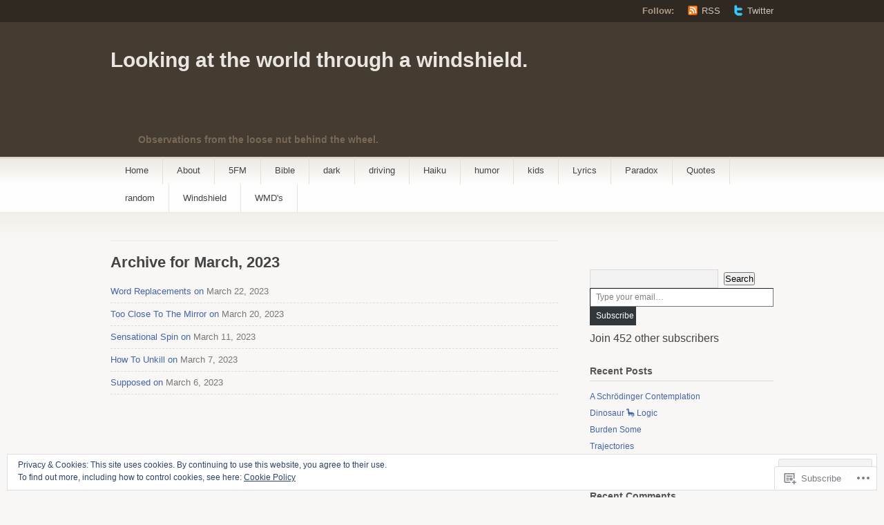

--- FILE ---
content_type: text/html; charset=UTF-8
request_url: https://angelodevlin.com/2023/03/
body_size: 22157
content:
<!DOCTYPE html PUBLIC "-//W3C//DTD XHTML 1.1//EN" "http://www.w3.org/TR/xhtml11/DTD/xhtml11.dtd">
<html xmlns="http://www.w3.org/1999/xhtml" lang="en">
<head profile="http://gmpg.org/xfn/11">
<meta http-equiv="Content-Type" content="text/html; charset=UTF-8" />
<title>March | 2023 | Looking at the world through a windshield.</title>
<!--[if lt IE 8]>
<link rel="stylesheet" type="text/css" media="screen" href="https://s0.wp.com/wp-content/themes/pub/titan/stylesheets/ie.css?m=1276192024i" />
<![endif]-->
<!--[if lte IE 7]>
<script type="text/javascript" src="https://s0.wp.com/wp-content/themes/pub/titan/javascripts/nav.js?m=1315596887i"></script>
<![endif]-->
<link rel="pingback" href="https://angelodevlin.com/xmlrpc.php" />
<meta name='robots' content='max-image-preview:large' />

<!-- Async WordPress.com Remote Login -->
<script id="wpcom_remote_login_js">
var wpcom_remote_login_extra_auth = '';
function wpcom_remote_login_remove_dom_node_id( element_id ) {
	var dom_node = document.getElementById( element_id );
	if ( dom_node ) { dom_node.parentNode.removeChild( dom_node ); }
}
function wpcom_remote_login_remove_dom_node_classes( class_name ) {
	var dom_nodes = document.querySelectorAll( '.' + class_name );
	for ( var i = 0; i < dom_nodes.length; i++ ) {
		dom_nodes[ i ].parentNode.removeChild( dom_nodes[ i ] );
	}
}
function wpcom_remote_login_final_cleanup() {
	wpcom_remote_login_remove_dom_node_classes( "wpcom_remote_login_msg" );
	wpcom_remote_login_remove_dom_node_id( "wpcom_remote_login_key" );
	wpcom_remote_login_remove_dom_node_id( "wpcom_remote_login_validate" );
	wpcom_remote_login_remove_dom_node_id( "wpcom_remote_login_js" );
	wpcom_remote_login_remove_dom_node_id( "wpcom_request_access_iframe" );
	wpcom_remote_login_remove_dom_node_id( "wpcom_request_access_styles" );
}

// Watch for messages back from the remote login
window.addEventListener( "message", function( e ) {
	if ( e.origin === "https://r-login.wordpress.com" ) {
		var data = {};
		try {
			data = JSON.parse( e.data );
		} catch( e ) {
			wpcom_remote_login_final_cleanup();
			return;
		}

		if ( data.msg === 'LOGIN' ) {
			// Clean up the login check iframe
			wpcom_remote_login_remove_dom_node_id( "wpcom_remote_login_key" );

			var id_regex = new RegExp( /^[0-9]+$/ );
			var token_regex = new RegExp( /^.*|.*|.*$/ );
			if (
				token_regex.test( data.token )
				&& id_regex.test( data.wpcomid )
			) {
				// We have everything we need to ask for a login
				var script = document.createElement( "script" );
				script.setAttribute( "id", "wpcom_remote_login_validate" );
				script.src = '/remote-login.php?wpcom_remote_login=validate'
					+ '&wpcomid=' + data.wpcomid
					+ '&token=' + encodeURIComponent( data.token )
					+ '&host=' + window.location.protocol
					+ '//' + window.location.hostname
					+ '&postid=9576'
					+ '&is_singular=';
				document.body.appendChild( script );
			}

			return;
		}

		// Safari ITP, not logged in, so redirect
		if ( data.msg === 'LOGIN-REDIRECT' ) {
			window.location = 'https://wordpress.com/log-in?redirect_to=' + window.location.href;
			return;
		}

		// Safari ITP, storage access failed, remove the request
		if ( data.msg === 'LOGIN-REMOVE' ) {
			var css_zap = 'html { -webkit-transition: margin-top 1s; transition: margin-top 1s; } /* 9001 */ html { margin-top: 0 !important; } * html body { margin-top: 0 !important; } @media screen and ( max-width: 782px ) { html { margin-top: 0 !important; } * html body { margin-top: 0 !important; } }';
			var style_zap = document.createElement( 'style' );
			style_zap.type = 'text/css';
			style_zap.appendChild( document.createTextNode( css_zap ) );
			document.body.appendChild( style_zap );

			var e = document.getElementById( 'wpcom_request_access_iframe' );
			e.parentNode.removeChild( e );

			document.cookie = 'wordpress_com_login_access=denied; path=/; max-age=31536000';

			return;
		}

		// Safari ITP
		if ( data.msg === 'REQUEST_ACCESS' ) {
			console.log( 'request access: safari' );

			// Check ITP iframe enable/disable knob
			if ( wpcom_remote_login_extra_auth !== 'safari_itp_iframe' ) {
				return;
			}

			// If we are in a "private window" there is no ITP.
			var private_window = false;
			try {
				var opendb = window.openDatabase( null, null, null, null );
			} catch( e ) {
				private_window = true;
			}

			if ( private_window ) {
				console.log( 'private window' );
				return;
			}

			var iframe = document.createElement( 'iframe' );
			iframe.id = 'wpcom_request_access_iframe';
			iframe.setAttribute( 'scrolling', 'no' );
			iframe.setAttribute( 'sandbox', 'allow-storage-access-by-user-activation allow-scripts allow-same-origin allow-top-navigation-by-user-activation' );
			iframe.src = 'https://r-login.wordpress.com/remote-login.php?wpcom_remote_login=request_access&origin=' + encodeURIComponent( data.origin ) + '&wpcomid=' + encodeURIComponent( data.wpcomid );

			var css = 'html { -webkit-transition: margin-top 1s; transition: margin-top 1s; } /* 9001 */ html { margin-top: 46px !important; } * html body { margin-top: 46px !important; } @media screen and ( max-width: 660px ) { html { margin-top: 71px !important; } * html body { margin-top: 71px !important; } #wpcom_request_access_iframe { display: block; height: 71px !important; } } #wpcom_request_access_iframe { border: 0px; height: 46px; position: fixed; top: 0; left: 0; width: 100%; min-width: 100%; z-index: 99999; background: #23282d; } ';

			var style = document.createElement( 'style' );
			style.type = 'text/css';
			style.id = 'wpcom_request_access_styles';
			style.appendChild( document.createTextNode( css ) );
			document.body.appendChild( style );

			document.body.appendChild( iframe );
		}

		if ( data.msg === 'DONE' ) {
			wpcom_remote_login_final_cleanup();
		}
	}
}, false );

// Inject the remote login iframe after the page has had a chance to load
// more critical resources
window.addEventListener( "DOMContentLoaded", function( e ) {
	var iframe = document.createElement( "iframe" );
	iframe.style.display = "none";
	iframe.setAttribute( "scrolling", "no" );
	iframe.setAttribute( "id", "wpcom_remote_login_key" );
	iframe.src = "https://r-login.wordpress.com/remote-login.php"
		+ "?wpcom_remote_login=key"
		+ "&origin=aHR0cHM6Ly9hbmdlbG9kZXZsaW4uY29t"
		+ "&wpcomid=41406807"
		+ "&time=" + Math.floor( Date.now() / 1000 );
	document.body.appendChild( iframe );
}, false );
</script>
<link rel='dns-prefetch' href='//s0.wp.com' />
<link rel='dns-prefetch' href='//af.pubmine.com' />
<link rel="alternate" type="application/rss+xml" title="Looking at the world through a windshield. &raquo; Feed" href="https://angelodevlin.com/feed/" />
<link rel="alternate" type="application/rss+xml" title="Looking at the world through a windshield. &raquo; Comments Feed" href="https://angelodevlin.com/comments/feed/" />
	<script type="text/javascript">
		/* <![CDATA[ */
		function addLoadEvent(func) {
			var oldonload = window.onload;
			if (typeof window.onload != 'function') {
				window.onload = func;
			} else {
				window.onload = function () {
					oldonload();
					func();
				}
			}
		}
		/* ]]> */
	</script>
	<link crossorigin='anonymous' rel='stylesheet' id='all-css-0-1' href='/_static/??/wp-content/mu-plugins/widgets/eu-cookie-law/templates/style.css,/wp-content/mu-plugins/likes/jetpack-likes.css?m=1743883414j&cssminify=yes' type='text/css' media='all' />
<style id='wp-emoji-styles-inline-css'>

	img.wp-smiley, img.emoji {
		display: inline !important;
		border: none !important;
		box-shadow: none !important;
		height: 1em !important;
		width: 1em !important;
		margin: 0 0.07em !important;
		vertical-align: -0.1em !important;
		background: none !important;
		padding: 0 !important;
	}
/*# sourceURL=wp-emoji-styles-inline-css */
</style>
<link crossorigin='anonymous' rel='stylesheet' id='all-css-2-1' href='/wp-content/plugins/gutenberg-core/v22.2.0/build/styles/block-library/style.css?m=1764855221i&cssminify=yes' type='text/css' media='all' />
<style id='wp-block-library-inline-css'>
.has-text-align-justify {
	text-align:justify;
}
.has-text-align-justify{text-align:justify;}

/*# sourceURL=wp-block-library-inline-css */
</style><style id='global-styles-inline-css'>
:root{--wp--preset--aspect-ratio--square: 1;--wp--preset--aspect-ratio--4-3: 4/3;--wp--preset--aspect-ratio--3-4: 3/4;--wp--preset--aspect-ratio--3-2: 3/2;--wp--preset--aspect-ratio--2-3: 2/3;--wp--preset--aspect-ratio--16-9: 16/9;--wp--preset--aspect-ratio--9-16: 9/16;--wp--preset--color--black: #000000;--wp--preset--color--cyan-bluish-gray: #abb8c3;--wp--preset--color--white: #ffffff;--wp--preset--color--pale-pink: #f78da7;--wp--preset--color--vivid-red: #cf2e2e;--wp--preset--color--luminous-vivid-orange: #ff6900;--wp--preset--color--luminous-vivid-amber: #fcb900;--wp--preset--color--light-green-cyan: #7bdcb5;--wp--preset--color--vivid-green-cyan: #00d084;--wp--preset--color--pale-cyan-blue: #8ed1fc;--wp--preset--color--vivid-cyan-blue: #0693e3;--wp--preset--color--vivid-purple: #9b51e0;--wp--preset--gradient--vivid-cyan-blue-to-vivid-purple: linear-gradient(135deg,rgb(6,147,227) 0%,rgb(155,81,224) 100%);--wp--preset--gradient--light-green-cyan-to-vivid-green-cyan: linear-gradient(135deg,rgb(122,220,180) 0%,rgb(0,208,130) 100%);--wp--preset--gradient--luminous-vivid-amber-to-luminous-vivid-orange: linear-gradient(135deg,rgb(252,185,0) 0%,rgb(255,105,0) 100%);--wp--preset--gradient--luminous-vivid-orange-to-vivid-red: linear-gradient(135deg,rgb(255,105,0) 0%,rgb(207,46,46) 100%);--wp--preset--gradient--very-light-gray-to-cyan-bluish-gray: linear-gradient(135deg,rgb(238,238,238) 0%,rgb(169,184,195) 100%);--wp--preset--gradient--cool-to-warm-spectrum: linear-gradient(135deg,rgb(74,234,220) 0%,rgb(151,120,209) 20%,rgb(207,42,186) 40%,rgb(238,44,130) 60%,rgb(251,105,98) 80%,rgb(254,248,76) 100%);--wp--preset--gradient--blush-light-purple: linear-gradient(135deg,rgb(255,206,236) 0%,rgb(152,150,240) 100%);--wp--preset--gradient--blush-bordeaux: linear-gradient(135deg,rgb(254,205,165) 0%,rgb(254,45,45) 50%,rgb(107,0,62) 100%);--wp--preset--gradient--luminous-dusk: linear-gradient(135deg,rgb(255,203,112) 0%,rgb(199,81,192) 50%,rgb(65,88,208) 100%);--wp--preset--gradient--pale-ocean: linear-gradient(135deg,rgb(255,245,203) 0%,rgb(182,227,212) 50%,rgb(51,167,181) 100%);--wp--preset--gradient--electric-grass: linear-gradient(135deg,rgb(202,248,128) 0%,rgb(113,206,126) 100%);--wp--preset--gradient--midnight: linear-gradient(135deg,rgb(2,3,129) 0%,rgb(40,116,252) 100%);--wp--preset--font-size--small: 13px;--wp--preset--font-size--medium: 20px;--wp--preset--font-size--large: 36px;--wp--preset--font-size--x-large: 42px;--wp--preset--font-family--albert-sans: 'Albert Sans', sans-serif;--wp--preset--font-family--alegreya: Alegreya, serif;--wp--preset--font-family--arvo: Arvo, serif;--wp--preset--font-family--bodoni-moda: 'Bodoni Moda', serif;--wp--preset--font-family--bricolage-grotesque: 'Bricolage Grotesque', sans-serif;--wp--preset--font-family--cabin: Cabin, sans-serif;--wp--preset--font-family--chivo: Chivo, sans-serif;--wp--preset--font-family--commissioner: Commissioner, sans-serif;--wp--preset--font-family--cormorant: Cormorant, serif;--wp--preset--font-family--courier-prime: 'Courier Prime', monospace;--wp--preset--font-family--crimson-pro: 'Crimson Pro', serif;--wp--preset--font-family--dm-mono: 'DM Mono', monospace;--wp--preset--font-family--dm-sans: 'DM Sans', sans-serif;--wp--preset--font-family--dm-serif-display: 'DM Serif Display', serif;--wp--preset--font-family--domine: Domine, serif;--wp--preset--font-family--eb-garamond: 'EB Garamond', serif;--wp--preset--font-family--epilogue: Epilogue, sans-serif;--wp--preset--font-family--fahkwang: Fahkwang, sans-serif;--wp--preset--font-family--figtree: Figtree, sans-serif;--wp--preset--font-family--fira-sans: 'Fira Sans', sans-serif;--wp--preset--font-family--fjalla-one: 'Fjalla One', sans-serif;--wp--preset--font-family--fraunces: Fraunces, serif;--wp--preset--font-family--gabarito: Gabarito, system-ui;--wp--preset--font-family--ibm-plex-mono: 'IBM Plex Mono', monospace;--wp--preset--font-family--ibm-plex-sans: 'IBM Plex Sans', sans-serif;--wp--preset--font-family--ibarra-real-nova: 'Ibarra Real Nova', serif;--wp--preset--font-family--instrument-serif: 'Instrument Serif', serif;--wp--preset--font-family--inter: Inter, sans-serif;--wp--preset--font-family--josefin-sans: 'Josefin Sans', sans-serif;--wp--preset--font-family--jost: Jost, sans-serif;--wp--preset--font-family--libre-baskerville: 'Libre Baskerville', serif;--wp--preset--font-family--libre-franklin: 'Libre Franklin', sans-serif;--wp--preset--font-family--literata: Literata, serif;--wp--preset--font-family--lora: Lora, serif;--wp--preset--font-family--merriweather: Merriweather, serif;--wp--preset--font-family--montserrat: Montserrat, sans-serif;--wp--preset--font-family--newsreader: Newsreader, serif;--wp--preset--font-family--noto-sans-mono: 'Noto Sans Mono', sans-serif;--wp--preset--font-family--nunito: Nunito, sans-serif;--wp--preset--font-family--open-sans: 'Open Sans', sans-serif;--wp--preset--font-family--overpass: Overpass, sans-serif;--wp--preset--font-family--pt-serif: 'PT Serif', serif;--wp--preset--font-family--petrona: Petrona, serif;--wp--preset--font-family--piazzolla: Piazzolla, serif;--wp--preset--font-family--playfair-display: 'Playfair Display', serif;--wp--preset--font-family--plus-jakarta-sans: 'Plus Jakarta Sans', sans-serif;--wp--preset--font-family--poppins: Poppins, sans-serif;--wp--preset--font-family--raleway: Raleway, sans-serif;--wp--preset--font-family--roboto: Roboto, sans-serif;--wp--preset--font-family--roboto-slab: 'Roboto Slab', serif;--wp--preset--font-family--rubik: Rubik, sans-serif;--wp--preset--font-family--rufina: Rufina, serif;--wp--preset--font-family--sora: Sora, sans-serif;--wp--preset--font-family--source-sans-3: 'Source Sans 3', sans-serif;--wp--preset--font-family--source-serif-4: 'Source Serif 4', serif;--wp--preset--font-family--space-mono: 'Space Mono', monospace;--wp--preset--font-family--syne: Syne, sans-serif;--wp--preset--font-family--texturina: Texturina, serif;--wp--preset--font-family--urbanist: Urbanist, sans-serif;--wp--preset--font-family--work-sans: 'Work Sans', sans-serif;--wp--preset--spacing--20: 0.44rem;--wp--preset--spacing--30: 0.67rem;--wp--preset--spacing--40: 1rem;--wp--preset--spacing--50: 1.5rem;--wp--preset--spacing--60: 2.25rem;--wp--preset--spacing--70: 3.38rem;--wp--preset--spacing--80: 5.06rem;--wp--preset--shadow--natural: 6px 6px 9px rgba(0, 0, 0, 0.2);--wp--preset--shadow--deep: 12px 12px 50px rgba(0, 0, 0, 0.4);--wp--preset--shadow--sharp: 6px 6px 0px rgba(0, 0, 0, 0.2);--wp--preset--shadow--outlined: 6px 6px 0px -3px rgb(255, 255, 255), 6px 6px rgb(0, 0, 0);--wp--preset--shadow--crisp: 6px 6px 0px rgb(0, 0, 0);}:where(.is-layout-flex){gap: 0.5em;}:where(.is-layout-grid){gap: 0.5em;}body .is-layout-flex{display: flex;}.is-layout-flex{flex-wrap: wrap;align-items: center;}.is-layout-flex > :is(*, div){margin: 0;}body .is-layout-grid{display: grid;}.is-layout-grid > :is(*, div){margin: 0;}:where(.wp-block-columns.is-layout-flex){gap: 2em;}:where(.wp-block-columns.is-layout-grid){gap: 2em;}:where(.wp-block-post-template.is-layout-flex){gap: 1.25em;}:where(.wp-block-post-template.is-layout-grid){gap: 1.25em;}.has-black-color{color: var(--wp--preset--color--black) !important;}.has-cyan-bluish-gray-color{color: var(--wp--preset--color--cyan-bluish-gray) !important;}.has-white-color{color: var(--wp--preset--color--white) !important;}.has-pale-pink-color{color: var(--wp--preset--color--pale-pink) !important;}.has-vivid-red-color{color: var(--wp--preset--color--vivid-red) !important;}.has-luminous-vivid-orange-color{color: var(--wp--preset--color--luminous-vivid-orange) !important;}.has-luminous-vivid-amber-color{color: var(--wp--preset--color--luminous-vivid-amber) !important;}.has-light-green-cyan-color{color: var(--wp--preset--color--light-green-cyan) !important;}.has-vivid-green-cyan-color{color: var(--wp--preset--color--vivid-green-cyan) !important;}.has-pale-cyan-blue-color{color: var(--wp--preset--color--pale-cyan-blue) !important;}.has-vivid-cyan-blue-color{color: var(--wp--preset--color--vivid-cyan-blue) !important;}.has-vivid-purple-color{color: var(--wp--preset--color--vivid-purple) !important;}.has-black-background-color{background-color: var(--wp--preset--color--black) !important;}.has-cyan-bluish-gray-background-color{background-color: var(--wp--preset--color--cyan-bluish-gray) !important;}.has-white-background-color{background-color: var(--wp--preset--color--white) !important;}.has-pale-pink-background-color{background-color: var(--wp--preset--color--pale-pink) !important;}.has-vivid-red-background-color{background-color: var(--wp--preset--color--vivid-red) !important;}.has-luminous-vivid-orange-background-color{background-color: var(--wp--preset--color--luminous-vivid-orange) !important;}.has-luminous-vivid-amber-background-color{background-color: var(--wp--preset--color--luminous-vivid-amber) !important;}.has-light-green-cyan-background-color{background-color: var(--wp--preset--color--light-green-cyan) !important;}.has-vivid-green-cyan-background-color{background-color: var(--wp--preset--color--vivid-green-cyan) !important;}.has-pale-cyan-blue-background-color{background-color: var(--wp--preset--color--pale-cyan-blue) !important;}.has-vivid-cyan-blue-background-color{background-color: var(--wp--preset--color--vivid-cyan-blue) !important;}.has-vivid-purple-background-color{background-color: var(--wp--preset--color--vivid-purple) !important;}.has-black-border-color{border-color: var(--wp--preset--color--black) !important;}.has-cyan-bluish-gray-border-color{border-color: var(--wp--preset--color--cyan-bluish-gray) !important;}.has-white-border-color{border-color: var(--wp--preset--color--white) !important;}.has-pale-pink-border-color{border-color: var(--wp--preset--color--pale-pink) !important;}.has-vivid-red-border-color{border-color: var(--wp--preset--color--vivid-red) !important;}.has-luminous-vivid-orange-border-color{border-color: var(--wp--preset--color--luminous-vivid-orange) !important;}.has-luminous-vivid-amber-border-color{border-color: var(--wp--preset--color--luminous-vivid-amber) !important;}.has-light-green-cyan-border-color{border-color: var(--wp--preset--color--light-green-cyan) !important;}.has-vivid-green-cyan-border-color{border-color: var(--wp--preset--color--vivid-green-cyan) !important;}.has-pale-cyan-blue-border-color{border-color: var(--wp--preset--color--pale-cyan-blue) !important;}.has-vivid-cyan-blue-border-color{border-color: var(--wp--preset--color--vivid-cyan-blue) !important;}.has-vivid-purple-border-color{border-color: var(--wp--preset--color--vivid-purple) !important;}.has-vivid-cyan-blue-to-vivid-purple-gradient-background{background: var(--wp--preset--gradient--vivid-cyan-blue-to-vivid-purple) !important;}.has-light-green-cyan-to-vivid-green-cyan-gradient-background{background: var(--wp--preset--gradient--light-green-cyan-to-vivid-green-cyan) !important;}.has-luminous-vivid-amber-to-luminous-vivid-orange-gradient-background{background: var(--wp--preset--gradient--luminous-vivid-amber-to-luminous-vivid-orange) !important;}.has-luminous-vivid-orange-to-vivid-red-gradient-background{background: var(--wp--preset--gradient--luminous-vivid-orange-to-vivid-red) !important;}.has-very-light-gray-to-cyan-bluish-gray-gradient-background{background: var(--wp--preset--gradient--very-light-gray-to-cyan-bluish-gray) !important;}.has-cool-to-warm-spectrum-gradient-background{background: var(--wp--preset--gradient--cool-to-warm-spectrum) !important;}.has-blush-light-purple-gradient-background{background: var(--wp--preset--gradient--blush-light-purple) !important;}.has-blush-bordeaux-gradient-background{background: var(--wp--preset--gradient--blush-bordeaux) !important;}.has-luminous-dusk-gradient-background{background: var(--wp--preset--gradient--luminous-dusk) !important;}.has-pale-ocean-gradient-background{background: var(--wp--preset--gradient--pale-ocean) !important;}.has-electric-grass-gradient-background{background: var(--wp--preset--gradient--electric-grass) !important;}.has-midnight-gradient-background{background: var(--wp--preset--gradient--midnight) !important;}.has-small-font-size{font-size: var(--wp--preset--font-size--small) !important;}.has-medium-font-size{font-size: var(--wp--preset--font-size--medium) !important;}.has-large-font-size{font-size: var(--wp--preset--font-size--large) !important;}.has-x-large-font-size{font-size: var(--wp--preset--font-size--x-large) !important;}.has-albert-sans-font-family{font-family: var(--wp--preset--font-family--albert-sans) !important;}.has-alegreya-font-family{font-family: var(--wp--preset--font-family--alegreya) !important;}.has-arvo-font-family{font-family: var(--wp--preset--font-family--arvo) !important;}.has-bodoni-moda-font-family{font-family: var(--wp--preset--font-family--bodoni-moda) !important;}.has-bricolage-grotesque-font-family{font-family: var(--wp--preset--font-family--bricolage-grotesque) !important;}.has-cabin-font-family{font-family: var(--wp--preset--font-family--cabin) !important;}.has-chivo-font-family{font-family: var(--wp--preset--font-family--chivo) !important;}.has-commissioner-font-family{font-family: var(--wp--preset--font-family--commissioner) !important;}.has-cormorant-font-family{font-family: var(--wp--preset--font-family--cormorant) !important;}.has-courier-prime-font-family{font-family: var(--wp--preset--font-family--courier-prime) !important;}.has-crimson-pro-font-family{font-family: var(--wp--preset--font-family--crimson-pro) !important;}.has-dm-mono-font-family{font-family: var(--wp--preset--font-family--dm-mono) !important;}.has-dm-sans-font-family{font-family: var(--wp--preset--font-family--dm-sans) !important;}.has-dm-serif-display-font-family{font-family: var(--wp--preset--font-family--dm-serif-display) !important;}.has-domine-font-family{font-family: var(--wp--preset--font-family--domine) !important;}.has-eb-garamond-font-family{font-family: var(--wp--preset--font-family--eb-garamond) !important;}.has-epilogue-font-family{font-family: var(--wp--preset--font-family--epilogue) !important;}.has-fahkwang-font-family{font-family: var(--wp--preset--font-family--fahkwang) !important;}.has-figtree-font-family{font-family: var(--wp--preset--font-family--figtree) !important;}.has-fira-sans-font-family{font-family: var(--wp--preset--font-family--fira-sans) !important;}.has-fjalla-one-font-family{font-family: var(--wp--preset--font-family--fjalla-one) !important;}.has-fraunces-font-family{font-family: var(--wp--preset--font-family--fraunces) !important;}.has-gabarito-font-family{font-family: var(--wp--preset--font-family--gabarito) !important;}.has-ibm-plex-mono-font-family{font-family: var(--wp--preset--font-family--ibm-plex-mono) !important;}.has-ibm-plex-sans-font-family{font-family: var(--wp--preset--font-family--ibm-plex-sans) !important;}.has-ibarra-real-nova-font-family{font-family: var(--wp--preset--font-family--ibarra-real-nova) !important;}.has-instrument-serif-font-family{font-family: var(--wp--preset--font-family--instrument-serif) !important;}.has-inter-font-family{font-family: var(--wp--preset--font-family--inter) !important;}.has-josefin-sans-font-family{font-family: var(--wp--preset--font-family--josefin-sans) !important;}.has-jost-font-family{font-family: var(--wp--preset--font-family--jost) !important;}.has-libre-baskerville-font-family{font-family: var(--wp--preset--font-family--libre-baskerville) !important;}.has-libre-franklin-font-family{font-family: var(--wp--preset--font-family--libre-franklin) !important;}.has-literata-font-family{font-family: var(--wp--preset--font-family--literata) !important;}.has-lora-font-family{font-family: var(--wp--preset--font-family--lora) !important;}.has-merriweather-font-family{font-family: var(--wp--preset--font-family--merriweather) !important;}.has-montserrat-font-family{font-family: var(--wp--preset--font-family--montserrat) !important;}.has-newsreader-font-family{font-family: var(--wp--preset--font-family--newsreader) !important;}.has-noto-sans-mono-font-family{font-family: var(--wp--preset--font-family--noto-sans-mono) !important;}.has-nunito-font-family{font-family: var(--wp--preset--font-family--nunito) !important;}.has-open-sans-font-family{font-family: var(--wp--preset--font-family--open-sans) !important;}.has-overpass-font-family{font-family: var(--wp--preset--font-family--overpass) !important;}.has-pt-serif-font-family{font-family: var(--wp--preset--font-family--pt-serif) !important;}.has-petrona-font-family{font-family: var(--wp--preset--font-family--petrona) !important;}.has-piazzolla-font-family{font-family: var(--wp--preset--font-family--piazzolla) !important;}.has-playfair-display-font-family{font-family: var(--wp--preset--font-family--playfair-display) !important;}.has-plus-jakarta-sans-font-family{font-family: var(--wp--preset--font-family--plus-jakarta-sans) !important;}.has-poppins-font-family{font-family: var(--wp--preset--font-family--poppins) !important;}.has-raleway-font-family{font-family: var(--wp--preset--font-family--raleway) !important;}.has-roboto-font-family{font-family: var(--wp--preset--font-family--roboto) !important;}.has-roboto-slab-font-family{font-family: var(--wp--preset--font-family--roboto-slab) !important;}.has-rubik-font-family{font-family: var(--wp--preset--font-family--rubik) !important;}.has-rufina-font-family{font-family: var(--wp--preset--font-family--rufina) !important;}.has-sora-font-family{font-family: var(--wp--preset--font-family--sora) !important;}.has-source-sans-3-font-family{font-family: var(--wp--preset--font-family--source-sans-3) !important;}.has-source-serif-4-font-family{font-family: var(--wp--preset--font-family--source-serif-4) !important;}.has-space-mono-font-family{font-family: var(--wp--preset--font-family--space-mono) !important;}.has-syne-font-family{font-family: var(--wp--preset--font-family--syne) !important;}.has-texturina-font-family{font-family: var(--wp--preset--font-family--texturina) !important;}.has-urbanist-font-family{font-family: var(--wp--preset--font-family--urbanist) !important;}.has-work-sans-font-family{font-family: var(--wp--preset--font-family--work-sans) !important;}
/*# sourceURL=global-styles-inline-css */
</style>

<style id='classic-theme-styles-inline-css'>
/*! This file is auto-generated */
.wp-block-button__link{color:#fff;background-color:#32373c;border-radius:9999px;box-shadow:none;text-decoration:none;padding:calc(.667em + 2px) calc(1.333em + 2px);font-size:1.125em}.wp-block-file__button{background:#32373c;color:#fff;text-decoration:none}
/*# sourceURL=/wp-includes/css/classic-themes.min.css */
</style>
<link crossorigin='anonymous' rel='stylesheet' id='all-css-4-1' href='/_static/??-eJx9kNtuwjAMQH8I1ypUDB4Q35IG03nLTbFLtb+foRLrBOpLFFvn+IZTAZ+TUlIsYRw4Cfrch+y/BbdNe2haEI4lEFS6NR1eWPRJgOhPoMaLbHBRKI7wV6uS5WNxeiciXdhRoGjYmjYVc6DvSyURsDfyGEE/TZQXb05jGXtUVpfw/VQvGCc/o/BotzZPJVt4sO+ARi3CNWmgDHYmp5zTvwCuwXG9q+d4aj+6dn/c7brD1y8U8pNg&cssminify=yes' type='text/css' media='all' />
<link crossorigin='anonymous' rel='stylesheet' id='print-css-5-1' href='/wp-content/mu-plugins/global-print/global-print.css?m=1465851035i&cssminify=yes' type='text/css' media='print' />
<style id='jetpack-global-styles-frontend-style-inline-css'>
:root { --font-headings: unset; --font-base: unset; --font-headings-default: -apple-system,BlinkMacSystemFont,"Segoe UI",Roboto,Oxygen-Sans,Ubuntu,Cantarell,"Helvetica Neue",sans-serif; --font-base-default: -apple-system,BlinkMacSystemFont,"Segoe UI",Roboto,Oxygen-Sans,Ubuntu,Cantarell,"Helvetica Neue",sans-serif;}
/*# sourceURL=jetpack-global-styles-frontend-style-inline-css */
</style>
<link crossorigin='anonymous' rel='stylesheet' id='all-css-8-1' href='/_static/??-eJyNjcsKAjEMRX/IGtQZBxfip0hMS9sxTYppGfx7H7gRN+7ugcs5sFRHKi1Ig9Jd5R6zGMyhVaTrh8G6QFHfORhYwlvw6P39PbPENZmt4G/ROQuBKWVkxxrVvuBH1lIoz2waILJekF+HUzlupnG3nQ77YZwfuRJIaQ==&cssminify=yes' type='text/css' media='all' />
<script type="text/javascript" id="wpcom-actionbar-placeholder-js-extra">
/* <![CDATA[ */
var actionbardata = {"siteID":"41406807","postID":"0","siteURL":"https://angelodevlin.com","xhrURL":"https://angelodevlin.com/wp-admin/admin-ajax.php","nonce":"40de9bb5a6","isLoggedIn":"","statusMessage":"","subsEmailDefault":"instantly","proxyScriptUrl":"https://s0.wp.com/wp-content/js/wpcom-proxy-request.js?m=1513050504i&amp;ver=20211021","i18n":{"followedText":"New posts from this site will now appear in your \u003Ca href=\"https://wordpress.com/reader\"\u003EReader\u003C/a\u003E","foldBar":"Collapse this bar","unfoldBar":"Expand this bar","shortLinkCopied":"Shortlink copied to clipboard."}};
//# sourceURL=wpcom-actionbar-placeholder-js-extra
/* ]]> */
</script>
<script type="text/javascript" id="jetpack-mu-wpcom-settings-js-before">
/* <![CDATA[ */
var JETPACK_MU_WPCOM_SETTINGS = {"assetsUrl":"https://s0.wp.com/wp-content/mu-plugins/jetpack-mu-wpcom-plugin/sun/jetpack_vendor/automattic/jetpack-mu-wpcom/src/build/"};
//# sourceURL=jetpack-mu-wpcom-settings-js-before
/* ]]> */
</script>
<script crossorigin='anonymous' type='text/javascript'  src='/_static/??/wp-content/js/rlt-proxy.js,/wp-content/blog-plugins/wordads-classes/js/cmp/v2/cmp-non-gdpr.js?m=1720530689j'></script>
<script type="text/javascript" id="rlt-proxy-js-after">
/* <![CDATA[ */
	rltInitialize( {"token":null,"iframeOrigins":["https:\/\/widgets.wp.com"]} );
//# sourceURL=rlt-proxy-js-after
/* ]]> */
</script>
<link rel="EditURI" type="application/rsd+xml" title="RSD" href="https://angelodevlindotcom.wordpress.com/xmlrpc.php?rsd" />
<meta name="generator" content="WordPress.com" />

<!-- Jetpack Open Graph Tags -->
<meta property="og:type" content="website" />
<meta property="og:title" content="March 2023 &#8211; Looking at the world through a windshield." />
<meta property="og:site_name" content="Looking at the world through a windshield." />
<meta property="og:image" content="https://s0.wp.com/i/blank.jpg?m=1383295312i" />
<meta property="og:image:width" content="200" />
<meta property="og:image:height" content="200" />
<meta property="og:image:alt" content="" />
<meta property="og:locale" content="en_US" />

<!-- End Jetpack Open Graph Tags -->
<link rel="shortcut icon" type="image/x-icon" href="https://s0.wp.com/i/favicon.ico?m=1713425267i" sizes="16x16 24x24 32x32 48x48" />
<link rel="icon" type="image/x-icon" href="https://s0.wp.com/i/favicon.ico?m=1713425267i" sizes="16x16 24x24 32x32 48x48" />
<link rel="apple-touch-icon" href="https://s0.wp.com/i/webclip.png?m=1713868326i" />
<link rel='openid.server' href='https://angelodevlin.com/?openidserver=1' />
<link rel='openid.delegate' href='https://angelodevlin.com/' />
<link rel="search" type="application/opensearchdescription+xml" href="https://angelodevlin.com/osd.xml" title="Looking at the world through a windshield." />
<link rel="search" type="application/opensearchdescription+xml" href="https://s1.wp.com/opensearch.xml" title="WordPress.com" />
<style type="text/css">.recentcomments a{display:inline !important;padding:0 !important;margin:0 !important;}</style>		<style type="text/css">
			.recentcomments a {
				display: inline !important;
				padding: 0 !important;
				margin: 0 !important;
			}

			table.recentcommentsavatartop img.avatar, table.recentcommentsavatarend img.avatar {
				border: 0px;
				margin: 0;
			}

			table.recentcommentsavatartop a, table.recentcommentsavatarend a {
				border: 0px !important;
				background-color: transparent !important;
			}

			td.recentcommentsavatarend, td.recentcommentsavatartop {
				padding: 0px 0px 1px 0px;
				margin: 0px;
			}

			td.recentcommentstextend {
				border: none !important;
				padding: 0px 0px 2px 10px;
			}

			.rtl td.recentcommentstextend {
				padding: 0px 10px 2px 0px;
			}

			td.recentcommentstexttop {
				border: none;
				padding: 0px 0px 0px 10px;
			}

			.rtl td.recentcommentstexttop {
				padding: 0px 10px 0px 0px;
			}
		</style>
		<meta name="description" content="5 posts published by Angelo Devlin during March 2023" />
<script type="text/javascript">
/* <![CDATA[ */
var wa_client = {}; wa_client.cmd = []; wa_client.config = { 'blog_id': 41406807, 'blog_language': 'en', 'is_wordads': false, 'hosting_type': 0, 'afp_account_id': null, 'afp_host_id': 5038568878849053, 'theme': 'pub/titan', '_': { 'title': 'Advertisement', 'privacy_settings': 'Privacy Settings' }, 'formats': [ 'belowpost', 'bottom_sticky', 'sidebar_sticky_right', 'sidebar', 'gutenberg_rectangle', 'gutenberg_leaderboard', 'gutenberg_mobile_leaderboard', 'gutenberg_skyscraper' ] };
/* ]]> */
</script>
		<script type="text/javascript">

			window.doNotSellCallback = function() {

				var linkElements = [
					'a[href="https://wordpress.com/?ref=footer_blog"]',
					'a[href="https://wordpress.com/?ref=footer_website"]',
					'a[href="https://wordpress.com/?ref=vertical_footer"]',
					'a[href^="https://wordpress.com/?ref=footer_segment_"]',
				].join(',');

				var dnsLink = document.createElement( 'a' );
				dnsLink.href = 'https://wordpress.com/advertising-program-optout/';
				dnsLink.classList.add( 'do-not-sell-link' );
				dnsLink.rel = 'nofollow';
				dnsLink.style.marginLeft = '0.5em';
				dnsLink.textContent = 'Do Not Sell or Share My Personal Information';

				var creditLinks = document.querySelectorAll( linkElements );

				if ( 0 === creditLinks.length ) {
					return false;
				}

				Array.prototype.forEach.call( creditLinks, function( el ) {
					el.insertAdjacentElement( 'afterend', dnsLink );
				});

				return true;
			};

		</script>
		<script type="text/javascript">
	window.google_analytics_uacct = "UA-52447-2";
</script>

<script type="text/javascript">
	var _gaq = _gaq || [];
	_gaq.push(['_setAccount', 'UA-52447-2']);
	_gaq.push(['_gat._anonymizeIp']);
	_gaq.push(['_setDomainName', 'none']);
	_gaq.push(['_setAllowLinker', true]);
	_gaq.push(['_initData']);
	_gaq.push(['_trackPageview']);

	(function() {
		var ga = document.createElement('script'); ga.type = 'text/javascript'; ga.async = true;
		ga.src = ('https:' == document.location.protocol ? 'https://ssl' : 'http://www') + '.google-analytics.com/ga.js';
		(document.getElementsByTagName('head')[0] || document.getElementsByTagName('body')[0]).appendChild(ga);
	})();
</script>
<style id='jetpack-block-subscriptions-inline-css'>
.is-style-compact .is-not-subscriber .wp-block-button__link,.is-style-compact .is-not-subscriber .wp-block-jetpack-subscriptions__button{border-end-start-radius:0!important;border-start-start-radius:0!important;margin-inline-start:0!important}.is-style-compact .is-not-subscriber .components-text-control__input,.is-style-compact .is-not-subscriber p#subscribe-email input[type=email]{border-end-end-radius:0!important;border-start-end-radius:0!important}.is-style-compact:not(.wp-block-jetpack-subscriptions__use-newline) .components-text-control__input{border-inline-end-width:0!important}.wp-block-jetpack-subscriptions.wp-block-jetpack-subscriptions__supports-newline .wp-block-jetpack-subscriptions__form-container{display:flex;flex-direction:column}.wp-block-jetpack-subscriptions.wp-block-jetpack-subscriptions__supports-newline:not(.wp-block-jetpack-subscriptions__use-newline) .is-not-subscriber .wp-block-jetpack-subscriptions__form-elements{align-items:flex-start;display:flex}.wp-block-jetpack-subscriptions.wp-block-jetpack-subscriptions__supports-newline:not(.wp-block-jetpack-subscriptions__use-newline) p#subscribe-submit{display:flex;justify-content:center}.wp-block-jetpack-subscriptions.wp-block-jetpack-subscriptions__supports-newline .wp-block-jetpack-subscriptions__form .wp-block-jetpack-subscriptions__button,.wp-block-jetpack-subscriptions.wp-block-jetpack-subscriptions__supports-newline .wp-block-jetpack-subscriptions__form .wp-block-jetpack-subscriptions__textfield .components-text-control__input,.wp-block-jetpack-subscriptions.wp-block-jetpack-subscriptions__supports-newline .wp-block-jetpack-subscriptions__form button,.wp-block-jetpack-subscriptions.wp-block-jetpack-subscriptions__supports-newline .wp-block-jetpack-subscriptions__form input[type=email],.wp-block-jetpack-subscriptions.wp-block-jetpack-subscriptions__supports-newline form .wp-block-jetpack-subscriptions__button,.wp-block-jetpack-subscriptions.wp-block-jetpack-subscriptions__supports-newline form .wp-block-jetpack-subscriptions__textfield .components-text-control__input,.wp-block-jetpack-subscriptions.wp-block-jetpack-subscriptions__supports-newline form button,.wp-block-jetpack-subscriptions.wp-block-jetpack-subscriptions__supports-newline form input[type=email]{box-sizing:border-box;cursor:pointer;line-height:1.3;min-width:auto!important;white-space:nowrap!important}.wp-block-jetpack-subscriptions.wp-block-jetpack-subscriptions__supports-newline .wp-block-jetpack-subscriptions__form input[type=email]::placeholder,.wp-block-jetpack-subscriptions.wp-block-jetpack-subscriptions__supports-newline .wp-block-jetpack-subscriptions__form input[type=email]:disabled,.wp-block-jetpack-subscriptions.wp-block-jetpack-subscriptions__supports-newline form input[type=email]::placeholder,.wp-block-jetpack-subscriptions.wp-block-jetpack-subscriptions__supports-newline form input[type=email]:disabled{color:currentColor;opacity:.5}.wp-block-jetpack-subscriptions.wp-block-jetpack-subscriptions__supports-newline .wp-block-jetpack-subscriptions__form .wp-block-jetpack-subscriptions__button,.wp-block-jetpack-subscriptions.wp-block-jetpack-subscriptions__supports-newline .wp-block-jetpack-subscriptions__form button,.wp-block-jetpack-subscriptions.wp-block-jetpack-subscriptions__supports-newline form .wp-block-jetpack-subscriptions__button,.wp-block-jetpack-subscriptions.wp-block-jetpack-subscriptions__supports-newline form button{border-color:#0000;border-style:solid}.wp-block-jetpack-subscriptions.wp-block-jetpack-subscriptions__supports-newline .wp-block-jetpack-subscriptions__form .wp-block-jetpack-subscriptions__textfield,.wp-block-jetpack-subscriptions.wp-block-jetpack-subscriptions__supports-newline .wp-block-jetpack-subscriptions__form p#subscribe-email,.wp-block-jetpack-subscriptions.wp-block-jetpack-subscriptions__supports-newline form .wp-block-jetpack-subscriptions__textfield,.wp-block-jetpack-subscriptions.wp-block-jetpack-subscriptions__supports-newline form p#subscribe-email{background:#0000;flex-grow:1}.wp-block-jetpack-subscriptions.wp-block-jetpack-subscriptions__supports-newline .wp-block-jetpack-subscriptions__form .wp-block-jetpack-subscriptions__textfield .components-base-control__field,.wp-block-jetpack-subscriptions.wp-block-jetpack-subscriptions__supports-newline .wp-block-jetpack-subscriptions__form .wp-block-jetpack-subscriptions__textfield .components-text-control__input,.wp-block-jetpack-subscriptions.wp-block-jetpack-subscriptions__supports-newline .wp-block-jetpack-subscriptions__form .wp-block-jetpack-subscriptions__textfield input[type=email],.wp-block-jetpack-subscriptions.wp-block-jetpack-subscriptions__supports-newline .wp-block-jetpack-subscriptions__form p#subscribe-email .components-base-control__field,.wp-block-jetpack-subscriptions.wp-block-jetpack-subscriptions__supports-newline .wp-block-jetpack-subscriptions__form p#subscribe-email .components-text-control__input,.wp-block-jetpack-subscriptions.wp-block-jetpack-subscriptions__supports-newline .wp-block-jetpack-subscriptions__form p#subscribe-email input[type=email],.wp-block-jetpack-subscriptions.wp-block-jetpack-subscriptions__supports-newline form .wp-block-jetpack-subscriptions__textfield .components-base-control__field,.wp-block-jetpack-subscriptions.wp-block-jetpack-subscriptions__supports-newline form .wp-block-jetpack-subscriptions__textfield .components-text-control__input,.wp-block-jetpack-subscriptions.wp-block-jetpack-subscriptions__supports-newline form .wp-block-jetpack-subscriptions__textfield input[type=email],.wp-block-jetpack-subscriptions.wp-block-jetpack-subscriptions__supports-newline form p#subscribe-email .components-base-control__field,.wp-block-jetpack-subscriptions.wp-block-jetpack-subscriptions__supports-newline form p#subscribe-email .components-text-control__input,.wp-block-jetpack-subscriptions.wp-block-jetpack-subscriptions__supports-newline form p#subscribe-email input[type=email]{height:auto;margin:0;width:100%}.wp-block-jetpack-subscriptions.wp-block-jetpack-subscriptions__supports-newline .wp-block-jetpack-subscriptions__form p#subscribe-email,.wp-block-jetpack-subscriptions.wp-block-jetpack-subscriptions__supports-newline .wp-block-jetpack-subscriptions__form p#subscribe-submit,.wp-block-jetpack-subscriptions.wp-block-jetpack-subscriptions__supports-newline form p#subscribe-email,.wp-block-jetpack-subscriptions.wp-block-jetpack-subscriptions__supports-newline form p#subscribe-submit{line-height:0;margin:0;padding:0}.wp-block-jetpack-subscriptions.wp-block-jetpack-subscriptions__supports-newline.wp-block-jetpack-subscriptions__show-subs .wp-block-jetpack-subscriptions__subscount{font-size:16px;margin:8px 0;text-align:end}.wp-block-jetpack-subscriptions.wp-block-jetpack-subscriptions__supports-newline.wp-block-jetpack-subscriptions__use-newline .wp-block-jetpack-subscriptions__form-elements{display:block}.wp-block-jetpack-subscriptions.wp-block-jetpack-subscriptions__supports-newline.wp-block-jetpack-subscriptions__use-newline .wp-block-jetpack-subscriptions__button,.wp-block-jetpack-subscriptions.wp-block-jetpack-subscriptions__supports-newline.wp-block-jetpack-subscriptions__use-newline button{display:inline-block;max-width:100%}.wp-block-jetpack-subscriptions.wp-block-jetpack-subscriptions__supports-newline.wp-block-jetpack-subscriptions__use-newline .wp-block-jetpack-subscriptions__subscount{text-align:start}#subscribe-submit.is-link{text-align:center;width:auto!important}#subscribe-submit.is-link a{margin-left:0!important;margin-top:0!important;width:auto!important}@keyframes jetpack-memberships_button__spinner-animation{to{transform:rotate(1turn)}}.jetpack-memberships-spinner{display:none;height:1em;margin:0 0 0 5px;width:1em}.jetpack-memberships-spinner svg{height:100%;margin-bottom:-2px;width:100%}.jetpack-memberships-spinner-rotating{animation:jetpack-memberships_button__spinner-animation .75s linear infinite;transform-origin:center}.is-loading .jetpack-memberships-spinner{display:inline-block}body.jetpack-memberships-modal-open{overflow:hidden}dialog.jetpack-memberships-modal{opacity:1}dialog.jetpack-memberships-modal,dialog.jetpack-memberships-modal iframe{background:#0000;border:0;bottom:0;box-shadow:none;height:100%;left:0;margin:0;padding:0;position:fixed;right:0;top:0;width:100%}dialog.jetpack-memberships-modal::backdrop{background-color:#000;opacity:.7;transition:opacity .2s ease-out}dialog.jetpack-memberships-modal.is-loading,dialog.jetpack-memberships-modal.is-loading::backdrop{opacity:0}
/*# sourceURL=/wp-content/mu-plugins/jetpack-plugin/sun/_inc/blocks/subscriptions/view.css?minify=false */
</style>
</head>
<body class="archive date wp-theme-pubtitan customizer-styles-applied jetpack-reblog-enabled">
	<div class="skip-content"><a href="#content">Skip to content</a></div>

	<div id="header" class="clear">
			<div id="follow">
			<div class="wrapper clear">
				<dl>
					<dt>Follow:</dt>
					<dd><a class="rss" href="https://angelodevlin.com/feed/">RSS</a></dd>
										<dd><a class="twitter" href="http://twitter.com/">Twitter</a></dd>
									</dl>
			</div><!--end wrapper-->
		</div><!--end follow-->

		<div class="wrapper">
			<div id="title">
				<a href="https://angelodevlin.com/">Looking at the world through a windshield.</a>
			</div>

			<div id="description">
				Observations from the loose nut behind the wheel.			</div><!--end description-->

				 	</div><!--end wrapper-->

		<div id="navigation">
				<ul id="nav" class="wrapper">
				<li class="page_item "><a href="https://angelodevlin.com/">Home</a></li>
							<li class="page_item page-item-2"><a href="https://angelodevlin.com/about/">About</a></li>
								<li class="cat-item cat-item-3025101"><a href="https://angelodevlin.com/category/5fm/">5FM</a>
</li>
	<li class="cat-item cat-item-10051"><a href="https://angelodevlin.com/category/bible/">Bible</a>
</li>
	<li class="cat-item cat-item-2652"><a href="https://angelodevlin.com/category/dark/">dark</a>
</li>
	<li class="cat-item cat-item-399"><a href="https://angelodevlin.com/category/driving/">driving</a>
</li>
	<li class="cat-item cat-item-5790"><a href="https://angelodevlin.com/category/haiku/">Haiku</a>
</li>
	<li class="cat-item cat-item-376"><a href="https://angelodevlin.com/category/humor/">humor</a>
</li>
	<li class="cat-item cat-item-3374"><a href="https://angelodevlin.com/category/kids/">kids</a>
</li>
	<li class="cat-item cat-item-1453"><a href="https://angelodevlin.com/category/lyrics/">Lyrics</a>
</li>
	<li class="cat-item cat-item-19479"><a href="https://angelodevlin.com/category/paradox/">Paradox</a>
</li>
	<li class="cat-item cat-item-755"><a href="https://angelodevlin.com/category/quotes/">Quotes</a>
</li>
	<li class="cat-item cat-item-30"><a href="https://angelodevlin.com/category/random/">random</a>
</li>
	<li class="cat-item cat-item-219886"><a href="https://angelodevlin.com/category/windshield/">Windshield</a>
</li>
	<li class="cat-item cat-item-103790"><a href="https://angelodevlin.com/category/wmds/">WMD&#039;s</a>
</li>
			</ul>
		</div><!--end navigation-->
	</div><!--end header-->
	<div class="content-background">
	<div class="wrapper">
		<div class="notice">
				</div><!--end notice-->
		<div id="content">						<h1 class="pagetitle">Archive for March, 2023</h1>
						<div class="entries">
	<ul>
		<li><span><a href="https://angelodevlin.com/2023/03/22/word-replacements/" rel="bookmark" title="Permanent Link to Word Replacements">Word Replacements on</a> March 22, 2023</span></li>
	</ul>
</div><!--end entries-->			<div class="entries">
	<ul>
		<li><span><a href="https://angelodevlin.com/2023/03/20/too-close-to-the-mirror/" rel="bookmark" title="Permanent Link to Too Close To The&nbsp;Mirror">Too Close To The&nbsp;Mirror on</a> March 20, 2023</span></li>
	</ul>
</div><!--end entries-->			<div class="entries">
	<ul>
		<li><span><a href="https://angelodevlin.com/2023/03/11/sensational-spin/" rel="bookmark" title="Permanent Link to Sensational Spin">Sensational Spin on</a> March 11, 2023</span></li>
	</ul>
</div><!--end entries-->			<div class="entries">
	<ul>
		<li><span><a href="https://angelodevlin.com/2023/03/07/how-to-unkill/" rel="bookmark" title="Permanent Link to How To Unkill">How To Unkill on</a> March 7, 2023</span></li>
	</ul>
</div><!--end entries-->			<div class="entries">
	<ul>
		<li><span><a href="https://angelodevlin.com/2023/03/06/supposed/" rel="bookmark" title="Permanent Link to Supposed">Supposed on</a> March 6, 2023</span></li>
	</ul>
</div><!--end entries-->			<div class="navigation">
			<div class="alignleft"></div>
			<div class="alignright"></div>
		</div><!--end navigation-->
	</div><!--end content-->
	<div id="sidebar">
				<ul>
		<li id="follow_button_widget-3" class="widget widget_follow_button_widget">
		<a class="wordpress-follow-button" href="https://angelodevlin.com" data-blog="41406807" data-lang="en" >Follow Looking at the world through a windshield. on WordPress.com</a>
		<script type="text/javascript">(function(d){ window.wpcomPlatform = {"titles":{"timelines":"Embeddable Timelines","followButton":"Follow Button","wpEmbeds":"WordPress Embeds"}}; var f = d.getElementsByTagName('SCRIPT')[0], p = d.createElement('SCRIPT');p.type = 'text/javascript';p.async = true;p.src = '//widgets.wp.com/platform.js';f.parentNode.insertBefore(p,f);}(document));</script>

		</li>
<li id="search-2" class="widget widget_search"><form method="get" id="search_form" action="https://angelodevlin.com/">
	<div>
		<input type="text" name="s" id="s" class="search"/>
		<input type="submit" id="searchsubmit" value="Search" />
	</div>
</form>
</li>
<li id="block-3" class="widget widget_block">	<div class="wp-block-jetpack-subscriptions__supports-newline wp-block-jetpack-subscriptions__use-newline wp-block-jetpack-subscriptions__show-subs is-style-compact wp-block-jetpack-subscriptions">
		<div class="wp-block-jetpack-subscriptions__container is-not-subscriber">
							<form
					action="https://wordpress.com/email-subscriptions"
					method="post"
					accept-charset="utf-8"
					data-blog="41406807"
					data-post_access_level="everybody"
					data-subscriber_email=""
					id="subscribe-blog"
				>
					<div class="wp-block-jetpack-subscriptions__form-elements">
												<p id="subscribe-email">
							<label
								id="subscribe-field-label"
								for="subscribe-field"
								class="screen-reader-text"
							>
								Type your email…							</label>
							<input
									required="required"
									type="email"
									name="email"
									autocomplete="email"
									class="no-border-radius has-12px-font-size "
									style="font-size: 12px;padding: 5px 8px 5px 8px;border-radius: 0px;border-width: 1px;"
									placeholder="Type your email…"
									value=""
									id="subscribe-field"
									title="Please fill in this field."
								/>						</p>
												<p id="subscribe-submit"
															style="width: 25%;max-width: 100%;"
													>
							<input type="hidden" name="action" value="subscribe"/>
							<input type="hidden" name="blog_id" value="41406807"/>
							<input type="hidden" name="source" value="https://angelodevlin.com/2023/03/"/>
							<input type="hidden" name="sub-type" value="subscribe-block"/>
							<input type="hidden" name="app_source" value=""/>
							<input type="hidden" name="redirect_fragment" value="subscribe-blog"/>
							<input type="hidden" name="lang" value="en"/>
							<input type="hidden" id="_wpnonce" name="_wpnonce" value="036a38c49e" /><input type="hidden" name="_wp_http_referer" value="/2023/03/" /><input type="hidden" name="post_id" value="2"/>							<button type="submit"
																	class="wp-block-button__link no-border-radius has-12px-font-size"
																									style="width: 100%;font-size: 12px;padding: 5px 8px 5px 8px;margin-top: 0px;border-radius: 0px;border-width: 1px;"
																name="jetpack_subscriptions_widget"
							>
								Subscribe							</button>
						</p>
					</div>
				</form>
										<div class="wp-block-jetpack-subscriptions__subscount">
					Join 452 other subscribers				</div>
					</div>
	</div>
	</li>

		<li id="recent-posts-2" class="widget widget_recent_entries">
		<h2 class="widgettitle">Recent Posts</h2>

		<ul>
											<li>
					<a href="https://angelodevlin.com/2026/01/16/a-schrodinger-contemplation/">A Schrödinger Contemplation</a>
									</li>
											<li>
					<a href="https://angelodevlin.com/2026/01/13/dinosaur-%f0%9f%a6%95-logic/">Dinosaur 🦕 Logic</a>
									</li>
											<li>
					<a href="https://angelodevlin.com/2026/01/12/burden-some/">Burden Some</a>
									</li>
											<li>
					<a href="https://angelodevlin.com/2026/01/08/trajectories/">Trajectories</a>
									</li>
											<li>
					<a href="https://angelodevlin.com/2026/01/05/as-a-part/">As A Part</a>
									</li>
					</ul>

		</li>
<li id="recent-comments-2" class="widget widget_recent_comments"><h2 class="widgettitle">Recent Comments</h2>
				<ul id="recentcomments">
											<li class="recentcomments">
							<a href="http://mitchteemley.com" class="url" rel="ugc external nofollow">mitchteemley</a> on <a href="https://angelodevlin.com/2026/01/16/a-schrodinger-contemplation/comment-page-1/#comment-3526">A Schrödinger Contemplation</a>						</li>

												<li class="recentcomments">
							<a href="https://angelodevlindotcom.wordpress.com" class="url" rel="ugc external nofollow">Angelo Devlin</a> on <a href="https://angelodevlin.com/2026/01/12/burden-some/comment-page-1/#comment-3523">Burden Some</a>						</li>

												<li class="recentcomments">
							Jonathan on <a href="https://angelodevlin.com/2026/01/12/burden-some/comment-page-1/#comment-3522">Burden Some</a>						</li>

												<li class="recentcomments">
							<a href="http://paxenormis.wordpress.com" class="url" rel="ugc external nofollow">Pax Enormis Contemplative Sanctuary</a> on <a href="https://angelodevlin.com/2026/01/08/trajectories/comment-page-1/#comment-3521">Trajectories</a>						</li>

												<li class="recentcomments">
							<a href="http://paxenormis.wordpress.com" class="url" rel="ugc external nofollow">Pax Enormis Contemplative Sanctuary</a> on <a href="https://angelodevlin.com/2026/01/08/trajectories/comment-page-1/#comment-3520">Trajectories</a>						</li>

										</ul>
				</li>
<li id="archives-2" class="widget widget_archive"><h2 class="widgettitle">Archives</h2>

			<ul>
					<li><a href='https://angelodevlin.com/2026/01/'>January 2026</a></li>
	<li><a href='https://angelodevlin.com/2025/12/'>December 2025</a></li>
	<li><a href='https://angelodevlin.com/2025/11/'>November 2025</a></li>
	<li><a href='https://angelodevlin.com/2025/10/'>October 2025</a></li>
	<li><a href='https://angelodevlin.com/2025/09/'>September 2025</a></li>
	<li><a href='https://angelodevlin.com/2025/08/'>August 2025</a></li>
	<li><a href='https://angelodevlin.com/2025/07/'>July 2025</a></li>
	<li><a href='https://angelodevlin.com/2025/06/'>June 2025</a></li>
	<li><a href='https://angelodevlin.com/2025/05/'>May 2025</a></li>
	<li><a href='https://angelodevlin.com/2025/04/'>April 2025</a></li>
	<li><a href='https://angelodevlin.com/2025/03/'>March 2025</a></li>
	<li><a href='https://angelodevlin.com/2025/02/'>February 2025</a></li>
	<li><a href='https://angelodevlin.com/2025/01/'>January 2025</a></li>
	<li><a href='https://angelodevlin.com/2024/12/'>December 2024</a></li>
	<li><a href='https://angelodevlin.com/2024/11/'>November 2024</a></li>
	<li><a href='https://angelodevlin.com/2024/10/'>October 2024</a></li>
	<li><a href='https://angelodevlin.com/2024/09/'>September 2024</a></li>
	<li><a href='https://angelodevlin.com/2024/08/'>August 2024</a></li>
	<li><a href='https://angelodevlin.com/2024/07/'>July 2024</a></li>
	<li><a href='https://angelodevlin.com/2024/06/'>June 2024</a></li>
	<li><a href='https://angelodevlin.com/2024/05/'>May 2024</a></li>
	<li><a href='https://angelodevlin.com/2024/04/'>April 2024</a></li>
	<li><a href='https://angelodevlin.com/2024/03/'>March 2024</a></li>
	<li><a href='https://angelodevlin.com/2024/02/'>February 2024</a></li>
	<li><a href='https://angelodevlin.com/2024/01/'>January 2024</a></li>
	<li><a href='https://angelodevlin.com/2023/12/'>December 2023</a></li>
	<li><a href='https://angelodevlin.com/2023/11/'>November 2023</a></li>
	<li><a href='https://angelodevlin.com/2023/10/'>October 2023</a></li>
	<li><a href='https://angelodevlin.com/2023/09/'>September 2023</a></li>
	<li><a href='https://angelodevlin.com/2023/08/'>August 2023</a></li>
	<li><a href='https://angelodevlin.com/2023/07/'>July 2023</a></li>
	<li><a href='https://angelodevlin.com/2023/06/'>June 2023</a></li>
	<li><a href='https://angelodevlin.com/2023/05/'>May 2023</a></li>
	<li><a href='https://angelodevlin.com/2023/04/'>April 2023</a></li>
	<li><a href='https://angelodevlin.com/2023/03/' aria-current="page">March 2023</a></li>
	<li><a href='https://angelodevlin.com/2023/02/'>February 2023</a></li>
	<li><a href='https://angelodevlin.com/2023/01/'>January 2023</a></li>
	<li><a href='https://angelodevlin.com/2022/12/'>December 2022</a></li>
	<li><a href='https://angelodevlin.com/2022/11/'>November 2022</a></li>
	<li><a href='https://angelodevlin.com/2022/10/'>October 2022</a></li>
	<li><a href='https://angelodevlin.com/2022/09/'>September 2022</a></li>
	<li><a href='https://angelodevlin.com/2022/08/'>August 2022</a></li>
	<li><a href='https://angelodevlin.com/2022/07/'>July 2022</a></li>
	<li><a href='https://angelodevlin.com/2022/06/'>June 2022</a></li>
	<li><a href='https://angelodevlin.com/2022/05/'>May 2022</a></li>
	<li><a href='https://angelodevlin.com/2022/04/'>April 2022</a></li>
	<li><a href='https://angelodevlin.com/2022/03/'>March 2022</a></li>
	<li><a href='https://angelodevlin.com/2022/02/'>February 2022</a></li>
	<li><a href='https://angelodevlin.com/2022/01/'>January 2022</a></li>
	<li><a href='https://angelodevlin.com/2021/12/'>December 2021</a></li>
	<li><a href='https://angelodevlin.com/2021/11/'>November 2021</a></li>
	<li><a href='https://angelodevlin.com/2021/10/'>October 2021</a></li>
	<li><a href='https://angelodevlin.com/2021/09/'>September 2021</a></li>
	<li><a href='https://angelodevlin.com/2021/08/'>August 2021</a></li>
	<li><a href='https://angelodevlin.com/2021/07/'>July 2021</a></li>
	<li><a href='https://angelodevlin.com/2021/06/'>June 2021</a></li>
	<li><a href='https://angelodevlin.com/2021/05/'>May 2021</a></li>
	<li><a href='https://angelodevlin.com/2021/04/'>April 2021</a></li>
	<li><a href='https://angelodevlin.com/2021/03/'>March 2021</a></li>
	<li><a href='https://angelodevlin.com/2021/02/'>February 2021</a></li>
	<li><a href='https://angelodevlin.com/2021/01/'>January 2021</a></li>
	<li><a href='https://angelodevlin.com/2020/12/'>December 2020</a></li>
	<li><a href='https://angelodevlin.com/2020/11/'>November 2020</a></li>
	<li><a href='https://angelodevlin.com/2020/10/'>October 2020</a></li>
	<li><a href='https://angelodevlin.com/2020/09/'>September 2020</a></li>
	<li><a href='https://angelodevlin.com/2020/08/'>August 2020</a></li>
	<li><a href='https://angelodevlin.com/2020/07/'>July 2020</a></li>
	<li><a href='https://angelodevlin.com/2020/06/'>June 2020</a></li>
	<li><a href='https://angelodevlin.com/2020/05/'>May 2020</a></li>
	<li><a href='https://angelodevlin.com/2020/04/'>April 2020</a></li>
	<li><a href='https://angelodevlin.com/2020/03/'>March 2020</a></li>
	<li><a href='https://angelodevlin.com/2020/02/'>February 2020</a></li>
	<li><a href='https://angelodevlin.com/2020/01/'>January 2020</a></li>
	<li><a href='https://angelodevlin.com/2019/12/'>December 2019</a></li>
	<li><a href='https://angelodevlin.com/2019/11/'>November 2019</a></li>
	<li><a href='https://angelodevlin.com/2019/10/'>October 2019</a></li>
	<li><a href='https://angelodevlin.com/2019/09/'>September 2019</a></li>
	<li><a href='https://angelodevlin.com/2019/08/'>August 2019</a></li>
	<li><a href='https://angelodevlin.com/2019/07/'>July 2019</a></li>
	<li><a href='https://angelodevlin.com/2019/06/'>June 2019</a></li>
	<li><a href='https://angelodevlin.com/2019/05/'>May 2019</a></li>
	<li><a href='https://angelodevlin.com/2019/04/'>April 2019</a></li>
	<li><a href='https://angelodevlin.com/2019/03/'>March 2019</a></li>
	<li><a href='https://angelodevlin.com/2019/02/'>February 2019</a></li>
	<li><a href='https://angelodevlin.com/2019/01/'>January 2019</a></li>
	<li><a href='https://angelodevlin.com/2018/12/'>December 2018</a></li>
	<li><a href='https://angelodevlin.com/2018/11/'>November 2018</a></li>
	<li><a href='https://angelodevlin.com/2018/10/'>October 2018</a></li>
	<li><a href='https://angelodevlin.com/2018/09/'>September 2018</a></li>
	<li><a href='https://angelodevlin.com/2018/08/'>August 2018</a></li>
	<li><a href='https://angelodevlin.com/2018/07/'>July 2018</a></li>
	<li><a href='https://angelodevlin.com/2018/06/'>June 2018</a></li>
	<li><a href='https://angelodevlin.com/2018/05/'>May 2018</a></li>
	<li><a href='https://angelodevlin.com/2018/04/'>April 2018</a></li>
	<li><a href='https://angelodevlin.com/2018/03/'>March 2018</a></li>
	<li><a href='https://angelodevlin.com/2018/02/'>February 2018</a></li>
	<li><a href='https://angelodevlin.com/2018/01/'>January 2018</a></li>
	<li><a href='https://angelodevlin.com/2017/12/'>December 2017</a></li>
	<li><a href='https://angelodevlin.com/2017/11/'>November 2017</a></li>
	<li><a href='https://angelodevlin.com/2017/10/'>October 2017</a></li>
	<li><a href='https://angelodevlin.com/2017/09/'>September 2017</a></li>
	<li><a href='https://angelodevlin.com/2017/08/'>August 2017</a></li>
	<li><a href='https://angelodevlin.com/2017/07/'>July 2017</a></li>
	<li><a href='https://angelodevlin.com/2017/06/'>June 2017</a></li>
	<li><a href='https://angelodevlin.com/2017/05/'>May 2017</a></li>
	<li><a href='https://angelodevlin.com/2017/04/'>April 2017</a></li>
	<li><a href='https://angelodevlin.com/2017/03/'>March 2017</a></li>
	<li><a href='https://angelodevlin.com/2017/02/'>February 2017</a></li>
	<li><a href='https://angelodevlin.com/2017/01/'>January 2017</a></li>
	<li><a href='https://angelodevlin.com/2016/12/'>December 2016</a></li>
	<li><a href='https://angelodevlin.com/2016/11/'>November 2016</a></li>
	<li><a href='https://angelodevlin.com/2016/10/'>October 2016</a></li>
	<li><a href='https://angelodevlin.com/2016/09/'>September 2016</a></li>
	<li><a href='https://angelodevlin.com/2016/08/'>August 2016</a></li>
	<li><a href='https://angelodevlin.com/2016/07/'>July 2016</a></li>
	<li><a href='https://angelodevlin.com/2016/06/'>June 2016</a></li>
	<li><a href='https://angelodevlin.com/2016/05/'>May 2016</a></li>
	<li><a href='https://angelodevlin.com/2016/04/'>April 2016</a></li>
	<li><a href='https://angelodevlin.com/2016/03/'>March 2016</a></li>
	<li><a href='https://angelodevlin.com/2016/02/'>February 2016</a></li>
	<li><a href='https://angelodevlin.com/2016/01/'>January 2016</a></li>
	<li><a href='https://angelodevlin.com/2015/12/'>December 2015</a></li>
	<li><a href='https://angelodevlin.com/2015/11/'>November 2015</a></li>
	<li><a href='https://angelodevlin.com/2015/10/'>October 2015</a></li>
	<li><a href='https://angelodevlin.com/2015/09/'>September 2015</a></li>
	<li><a href='https://angelodevlin.com/2015/08/'>August 2015</a></li>
	<li><a href='https://angelodevlin.com/2015/07/'>July 2015</a></li>
	<li><a href='https://angelodevlin.com/2015/01/'>January 2015</a></li>
	<li><a href='https://angelodevlin.com/2014/12/'>December 2014</a></li>
	<li><a href='https://angelodevlin.com/2014/10/'>October 2014</a></li>
	<li><a href='https://angelodevlin.com/2014/04/'>April 2014</a></li>
	<li><a href='https://angelodevlin.com/2014/03/'>March 2014</a></li>
	<li><a href='https://angelodevlin.com/2013/12/'>December 2013</a></li>
	<li><a href='https://angelodevlin.com/2013/11/'>November 2013</a></li>
	<li><a href='https://angelodevlin.com/2013/04/'>April 2013</a></li>
	<li><a href='https://angelodevlin.com/2012/10/'>October 2012</a></li>
			</ul>

			</li>
<li id="categories-2" class="widget widget_categories"><h2 class="widgettitle">Categories</h2>

			<ul>
					<li class="cat-item cat-item-3025101"><a href="https://angelodevlin.com/category/5fm/">5FM</a>
</li>
	<li class="cat-item cat-item-10051"><a href="https://angelodevlin.com/category/bible/">Bible</a>
</li>
	<li class="cat-item cat-item-2652"><a href="https://angelodevlin.com/category/dark/">dark</a>
</li>
	<li class="cat-item cat-item-399"><a href="https://angelodevlin.com/category/driving/">driving</a>
</li>
	<li class="cat-item cat-item-5790"><a href="https://angelodevlin.com/category/haiku/">Haiku</a>
</li>
	<li class="cat-item cat-item-376"><a href="https://angelodevlin.com/category/humor/">humor</a>
</li>
	<li class="cat-item cat-item-3374"><a href="https://angelodevlin.com/category/kids/">kids</a>
</li>
	<li class="cat-item cat-item-1453"><a href="https://angelodevlin.com/category/lyrics/">Lyrics</a>
</li>
	<li class="cat-item cat-item-19479"><a href="https://angelodevlin.com/category/paradox/">Paradox</a>
</li>
	<li class="cat-item cat-item-755"><a href="https://angelodevlin.com/category/quotes/">Quotes</a>
</li>
	<li class="cat-item cat-item-30"><a href="https://angelodevlin.com/category/random/">random</a>
</li>
	<li class="cat-item cat-item-219886"><a href="https://angelodevlin.com/category/windshield/">Windshield</a>
</li>
	<li class="cat-item cat-item-103790"><a href="https://angelodevlin.com/category/wmds/">WMD&#039;s</a>
</li>
			</ul>

			</li>
<li id="meta-2" class="widget widget_meta"><h2 class="widgettitle">Meta</h2>

		<ul>
			<li><a class="click-register" href="https://wordpress.com/start?ref=wplogin">Create account</a></li>			<li><a href="https://angelodevlindotcom.wordpress.com/wp-login.php">Log in</a></li>
			<li><a href="https://angelodevlin.com/feed/">Entries feed</a></li>
			<li><a href="https://angelodevlin.com/comments/feed/">Comments feed</a></li>

			<li><a href="https://wordpress.com/" title="Powered by WordPress, state-of-the-art semantic personal publishing platform.">WordPress.com</a></li>
		</ul>

		</li>
		</ul>
	</div><!--end sidebar--></div><!--end wrapper-->
</div><!--end content-background-->

<div id="footer">
	<div class="wrapper clear">
					<div id="footer-first" class="footer-column">
				<ul>
					&nbsp;				</ul>
			</div>

			<div id="footer-second" class="footer-column">
				<ul>
					&nbsp;				</ul>
			</div>

			<div id="footer-third" class="footer-column">
				<ul>
					<li id="search-4" class="widget widget_search"><form method="get" id="search_form" action="https://angelodevlin.com/">
	<div>
		<input type="text" name="s" id="s" class="search"/>
		<input type="submit" id="searchsubmit" value="Search" />
	</div>
</form>
</li>

		<li id="recent-posts-4" class="widget widget_recent_entries">
		<h2 class="widgettitle">Recent Posts</h2>

		<ul>
											<li>
					<a href="https://angelodevlin.com/2026/01/16/a-schrodinger-contemplation/">A Schrödinger Contemplation</a>
									</li>
											<li>
					<a href="https://angelodevlin.com/2026/01/13/dinosaur-%f0%9f%a6%95-logic/">Dinosaur 🦕 Logic</a>
									</li>
											<li>
					<a href="https://angelodevlin.com/2026/01/12/burden-some/">Burden Some</a>
									</li>
											<li>
					<a href="https://angelodevlin.com/2026/01/08/trajectories/">Trajectories</a>
									</li>
											<li>
					<a href="https://angelodevlin.com/2026/01/05/as-a-part/">As A Part</a>
									</li>
					</ul>

		</li>
<li id="recent-comments-4" class="widget widget_recent_comments"><h2 class="widgettitle">Recent Comments</h2>
				<table class="recentcommentsavatar" cellspacing="0" cellpadding="0" border="0">
					<tr><td title="mitchteemley" class="recentcommentsavatartop" style="height:48px; width:48px;"><a href="http://mitchteemley.com" rel="nofollow"><img referrerpolicy="no-referrer" alt='mitchteemley&#039;s avatar' src='https://0.gravatar.com/avatar/cb3106ae7e8b249d0d208d87c10b6dad8c003ec03cdedee0cfbef13ceaf64e92?s=48&#038;d=identicon&#038;r=G' srcset='https://0.gravatar.com/avatar/cb3106ae7e8b249d0d208d87c10b6dad8c003ec03cdedee0cfbef13ceaf64e92?s=48&#038;d=identicon&#038;r=G 1x, https://0.gravatar.com/avatar/cb3106ae7e8b249d0d208d87c10b6dad8c003ec03cdedee0cfbef13ceaf64e92?s=72&#038;d=identicon&#038;r=G 1.5x, https://0.gravatar.com/avatar/cb3106ae7e8b249d0d208d87c10b6dad8c003ec03cdedee0cfbef13ceaf64e92?s=96&#038;d=identicon&#038;r=G 2x, https://0.gravatar.com/avatar/cb3106ae7e8b249d0d208d87c10b6dad8c003ec03cdedee0cfbef13ceaf64e92?s=144&#038;d=identicon&#038;r=G 3x, https://0.gravatar.com/avatar/cb3106ae7e8b249d0d208d87c10b6dad8c003ec03cdedee0cfbef13ceaf64e92?s=192&#038;d=identicon&#038;r=G 4x' class='avatar avatar-48' height='48' width='48' loading='lazy' decoding='async' /></a></td><td class="recentcommentstexttop" style=""><a href="http://mitchteemley.com" rel="nofollow">mitchteemley</a> on <a href="https://angelodevlin.com/2026/01/16/a-schrodinger-contemplation/comment-page-1/#comment-3526">A Schrödinger Contemplation</a></td></tr><tr><td title="Angelo Devlin" class="recentcommentsavatarend" style="height:48px; width:48px;"><a href="https://angelodevlindotcom.wordpress.com" rel="nofollow"><img referrerpolicy="no-referrer" alt='Angelo Devlin&#039;s avatar' src='https://2.gravatar.com/avatar/8ab09b088f4589d06ee2d018c24cd4feb29429261f28506c9218b1a67b882800?s=48&#038;d=identicon&#038;r=G' srcset='https://2.gravatar.com/avatar/8ab09b088f4589d06ee2d018c24cd4feb29429261f28506c9218b1a67b882800?s=48&#038;d=identicon&#038;r=G 1x, https://2.gravatar.com/avatar/8ab09b088f4589d06ee2d018c24cd4feb29429261f28506c9218b1a67b882800?s=72&#038;d=identicon&#038;r=G 1.5x, https://2.gravatar.com/avatar/8ab09b088f4589d06ee2d018c24cd4feb29429261f28506c9218b1a67b882800?s=96&#038;d=identicon&#038;r=G 2x, https://2.gravatar.com/avatar/8ab09b088f4589d06ee2d018c24cd4feb29429261f28506c9218b1a67b882800?s=144&#038;d=identicon&#038;r=G 3x, https://2.gravatar.com/avatar/8ab09b088f4589d06ee2d018c24cd4feb29429261f28506c9218b1a67b882800?s=192&#038;d=identicon&#038;r=G 4x' class='avatar avatar-48' height='48' width='48' loading='lazy' decoding='async' /></a></td><td class="recentcommentstextend" style=""><a href="https://angelodevlindotcom.wordpress.com" rel="nofollow">Angelo Devlin</a> on <a href="https://angelodevlin.com/2026/01/12/burden-some/comment-page-1/#comment-3523">Burden Some</a></td></tr><tr><td title="Jonathan" class="recentcommentsavatarend" style="height:48px; width:48px;"><img referrerpolicy="no-referrer" alt='Jonathan&#039;s avatar' src='https://2.gravatar.com/avatar/8b4734d10d683365a19d22016eafda61db784fce00df4094733f1794a50df899?s=48&#038;d=identicon&#038;r=G' srcset='https://2.gravatar.com/avatar/8b4734d10d683365a19d22016eafda61db784fce00df4094733f1794a50df899?s=48&#038;d=identicon&#038;r=G 1x, https://2.gravatar.com/avatar/8b4734d10d683365a19d22016eafda61db784fce00df4094733f1794a50df899?s=72&#038;d=identicon&#038;r=G 1.5x, https://2.gravatar.com/avatar/8b4734d10d683365a19d22016eafda61db784fce00df4094733f1794a50df899?s=96&#038;d=identicon&#038;r=G 2x, https://2.gravatar.com/avatar/8b4734d10d683365a19d22016eafda61db784fce00df4094733f1794a50df899?s=144&#038;d=identicon&#038;r=G 3x, https://2.gravatar.com/avatar/8b4734d10d683365a19d22016eafda61db784fce00df4094733f1794a50df899?s=192&#038;d=identicon&#038;r=G 4x' class='avatar avatar-48' height='48' width='48' loading='lazy' decoding='async' /></td><td class="recentcommentstextend" style="">Jonathan on <a href="https://angelodevlin.com/2026/01/12/burden-some/comment-page-1/#comment-3522">Burden Some</a></td></tr><tr><td title="Pax Enormis Contemplative Sanctuary" class="recentcommentsavatarend" style="height:48px; width:48px;"><a href="http://paxenormis.wordpress.com" rel="nofollow"><img referrerpolicy="no-referrer" alt='Pax Enormis Contemplative Sanctuary&#039;s avatar' src='https://2.gravatar.com/avatar/221e65fa4052fa461ef07bdbfe9774ddb9ea3cc70eb7317676ace37219ac57cb?s=48&#038;d=identicon&#038;r=G' srcset='https://2.gravatar.com/avatar/221e65fa4052fa461ef07bdbfe9774ddb9ea3cc70eb7317676ace37219ac57cb?s=48&#038;d=identicon&#038;r=G 1x, https://2.gravatar.com/avatar/221e65fa4052fa461ef07bdbfe9774ddb9ea3cc70eb7317676ace37219ac57cb?s=72&#038;d=identicon&#038;r=G 1.5x, https://2.gravatar.com/avatar/221e65fa4052fa461ef07bdbfe9774ddb9ea3cc70eb7317676ace37219ac57cb?s=96&#038;d=identicon&#038;r=G 2x, https://2.gravatar.com/avatar/221e65fa4052fa461ef07bdbfe9774ddb9ea3cc70eb7317676ace37219ac57cb?s=144&#038;d=identicon&#038;r=G 3x, https://2.gravatar.com/avatar/221e65fa4052fa461ef07bdbfe9774ddb9ea3cc70eb7317676ace37219ac57cb?s=192&#038;d=identicon&#038;r=G 4x' class='avatar avatar-48' height='48' width='48' loading='lazy' decoding='async' /></a></td><td class="recentcommentstextend" style=""><a href="http://paxenormis.wordpress.com" rel="nofollow">Pax Enormis Contempl&hellip;</a> on <a href="https://angelodevlin.com/2026/01/08/trajectories/comment-page-1/#comment-3521">Trajectories</a></td></tr><tr><td title="Pax Enormis Contemplative Sanctuary" class="recentcommentsavatarend" style="height:48px; width:48px;"><a href="http://paxenormis.wordpress.com" rel="nofollow"><img referrerpolicy="no-referrer" alt='Pax Enormis Contemplative Sanctuary&#039;s avatar' src='https://2.gravatar.com/avatar/221e65fa4052fa461ef07bdbfe9774ddb9ea3cc70eb7317676ace37219ac57cb?s=48&#038;d=identicon&#038;r=G' srcset='https://2.gravatar.com/avatar/221e65fa4052fa461ef07bdbfe9774ddb9ea3cc70eb7317676ace37219ac57cb?s=48&#038;d=identicon&#038;r=G 1x, https://2.gravatar.com/avatar/221e65fa4052fa461ef07bdbfe9774ddb9ea3cc70eb7317676ace37219ac57cb?s=72&#038;d=identicon&#038;r=G 1.5x, https://2.gravatar.com/avatar/221e65fa4052fa461ef07bdbfe9774ddb9ea3cc70eb7317676ace37219ac57cb?s=96&#038;d=identicon&#038;r=G 2x, https://2.gravatar.com/avatar/221e65fa4052fa461ef07bdbfe9774ddb9ea3cc70eb7317676ace37219ac57cb?s=144&#038;d=identicon&#038;r=G 3x, https://2.gravatar.com/avatar/221e65fa4052fa461ef07bdbfe9774ddb9ea3cc70eb7317676ace37219ac57cb?s=192&#038;d=identicon&#038;r=G 4x' class='avatar avatar-48' height='48' width='48' loading='lazy' decoding='async' /></a></td><td class="recentcommentstextend" style=""><a href="http://paxenormis.wordpress.com" rel="nofollow">Pax Enormis Contempl&hellip;</a> on <a href="https://angelodevlin.com/2026/01/08/trajectories/comment-page-1/#comment-3520">Trajectories</a></td></tr>				</table>
				</li>
<li id="archives-4" class="widget widget_archive"><h2 class="widgettitle">Archives</h2>

			<ul>
					<li><a href='https://angelodevlin.com/2026/01/'>January 2026</a></li>
	<li><a href='https://angelodevlin.com/2025/12/'>December 2025</a></li>
	<li><a href='https://angelodevlin.com/2025/11/'>November 2025</a></li>
	<li><a href='https://angelodevlin.com/2025/10/'>October 2025</a></li>
	<li><a href='https://angelodevlin.com/2025/09/'>September 2025</a></li>
	<li><a href='https://angelodevlin.com/2025/08/'>August 2025</a></li>
	<li><a href='https://angelodevlin.com/2025/07/'>July 2025</a></li>
	<li><a href='https://angelodevlin.com/2025/06/'>June 2025</a></li>
	<li><a href='https://angelodevlin.com/2025/05/'>May 2025</a></li>
	<li><a href='https://angelodevlin.com/2025/04/'>April 2025</a></li>
	<li><a href='https://angelodevlin.com/2025/03/'>March 2025</a></li>
	<li><a href='https://angelodevlin.com/2025/02/'>February 2025</a></li>
	<li><a href='https://angelodevlin.com/2025/01/'>January 2025</a></li>
	<li><a href='https://angelodevlin.com/2024/12/'>December 2024</a></li>
	<li><a href='https://angelodevlin.com/2024/11/'>November 2024</a></li>
	<li><a href='https://angelodevlin.com/2024/10/'>October 2024</a></li>
	<li><a href='https://angelodevlin.com/2024/09/'>September 2024</a></li>
	<li><a href='https://angelodevlin.com/2024/08/'>August 2024</a></li>
	<li><a href='https://angelodevlin.com/2024/07/'>July 2024</a></li>
	<li><a href='https://angelodevlin.com/2024/06/'>June 2024</a></li>
	<li><a href='https://angelodevlin.com/2024/05/'>May 2024</a></li>
	<li><a href='https://angelodevlin.com/2024/04/'>April 2024</a></li>
	<li><a href='https://angelodevlin.com/2024/03/'>March 2024</a></li>
	<li><a href='https://angelodevlin.com/2024/02/'>February 2024</a></li>
	<li><a href='https://angelodevlin.com/2024/01/'>January 2024</a></li>
	<li><a href='https://angelodevlin.com/2023/12/'>December 2023</a></li>
	<li><a href='https://angelodevlin.com/2023/11/'>November 2023</a></li>
	<li><a href='https://angelodevlin.com/2023/10/'>October 2023</a></li>
	<li><a href='https://angelodevlin.com/2023/09/'>September 2023</a></li>
	<li><a href='https://angelodevlin.com/2023/08/'>August 2023</a></li>
	<li><a href='https://angelodevlin.com/2023/07/'>July 2023</a></li>
	<li><a href='https://angelodevlin.com/2023/06/'>June 2023</a></li>
	<li><a href='https://angelodevlin.com/2023/05/'>May 2023</a></li>
	<li><a href='https://angelodevlin.com/2023/04/'>April 2023</a></li>
	<li><a href='https://angelodevlin.com/2023/03/' aria-current="page">March 2023</a></li>
	<li><a href='https://angelodevlin.com/2023/02/'>February 2023</a></li>
	<li><a href='https://angelodevlin.com/2023/01/'>January 2023</a></li>
	<li><a href='https://angelodevlin.com/2022/12/'>December 2022</a></li>
	<li><a href='https://angelodevlin.com/2022/11/'>November 2022</a></li>
	<li><a href='https://angelodevlin.com/2022/10/'>October 2022</a></li>
	<li><a href='https://angelodevlin.com/2022/09/'>September 2022</a></li>
	<li><a href='https://angelodevlin.com/2022/08/'>August 2022</a></li>
	<li><a href='https://angelodevlin.com/2022/07/'>July 2022</a></li>
	<li><a href='https://angelodevlin.com/2022/06/'>June 2022</a></li>
	<li><a href='https://angelodevlin.com/2022/05/'>May 2022</a></li>
	<li><a href='https://angelodevlin.com/2022/04/'>April 2022</a></li>
	<li><a href='https://angelodevlin.com/2022/03/'>March 2022</a></li>
	<li><a href='https://angelodevlin.com/2022/02/'>February 2022</a></li>
	<li><a href='https://angelodevlin.com/2022/01/'>January 2022</a></li>
	<li><a href='https://angelodevlin.com/2021/12/'>December 2021</a></li>
	<li><a href='https://angelodevlin.com/2021/11/'>November 2021</a></li>
	<li><a href='https://angelodevlin.com/2021/10/'>October 2021</a></li>
	<li><a href='https://angelodevlin.com/2021/09/'>September 2021</a></li>
	<li><a href='https://angelodevlin.com/2021/08/'>August 2021</a></li>
	<li><a href='https://angelodevlin.com/2021/07/'>July 2021</a></li>
	<li><a href='https://angelodevlin.com/2021/06/'>June 2021</a></li>
	<li><a href='https://angelodevlin.com/2021/05/'>May 2021</a></li>
	<li><a href='https://angelodevlin.com/2021/04/'>April 2021</a></li>
	<li><a href='https://angelodevlin.com/2021/03/'>March 2021</a></li>
	<li><a href='https://angelodevlin.com/2021/02/'>February 2021</a></li>
	<li><a href='https://angelodevlin.com/2021/01/'>January 2021</a></li>
	<li><a href='https://angelodevlin.com/2020/12/'>December 2020</a></li>
	<li><a href='https://angelodevlin.com/2020/11/'>November 2020</a></li>
	<li><a href='https://angelodevlin.com/2020/10/'>October 2020</a></li>
	<li><a href='https://angelodevlin.com/2020/09/'>September 2020</a></li>
	<li><a href='https://angelodevlin.com/2020/08/'>August 2020</a></li>
	<li><a href='https://angelodevlin.com/2020/07/'>July 2020</a></li>
	<li><a href='https://angelodevlin.com/2020/06/'>June 2020</a></li>
	<li><a href='https://angelodevlin.com/2020/05/'>May 2020</a></li>
	<li><a href='https://angelodevlin.com/2020/04/'>April 2020</a></li>
	<li><a href='https://angelodevlin.com/2020/03/'>March 2020</a></li>
	<li><a href='https://angelodevlin.com/2020/02/'>February 2020</a></li>
	<li><a href='https://angelodevlin.com/2020/01/'>January 2020</a></li>
	<li><a href='https://angelodevlin.com/2019/12/'>December 2019</a></li>
	<li><a href='https://angelodevlin.com/2019/11/'>November 2019</a></li>
	<li><a href='https://angelodevlin.com/2019/10/'>October 2019</a></li>
	<li><a href='https://angelodevlin.com/2019/09/'>September 2019</a></li>
	<li><a href='https://angelodevlin.com/2019/08/'>August 2019</a></li>
	<li><a href='https://angelodevlin.com/2019/07/'>July 2019</a></li>
	<li><a href='https://angelodevlin.com/2019/06/'>June 2019</a></li>
	<li><a href='https://angelodevlin.com/2019/05/'>May 2019</a></li>
	<li><a href='https://angelodevlin.com/2019/04/'>April 2019</a></li>
	<li><a href='https://angelodevlin.com/2019/03/'>March 2019</a></li>
	<li><a href='https://angelodevlin.com/2019/02/'>February 2019</a></li>
	<li><a href='https://angelodevlin.com/2019/01/'>January 2019</a></li>
	<li><a href='https://angelodevlin.com/2018/12/'>December 2018</a></li>
	<li><a href='https://angelodevlin.com/2018/11/'>November 2018</a></li>
	<li><a href='https://angelodevlin.com/2018/10/'>October 2018</a></li>
	<li><a href='https://angelodevlin.com/2018/09/'>September 2018</a></li>
	<li><a href='https://angelodevlin.com/2018/08/'>August 2018</a></li>
	<li><a href='https://angelodevlin.com/2018/07/'>July 2018</a></li>
	<li><a href='https://angelodevlin.com/2018/06/'>June 2018</a></li>
	<li><a href='https://angelodevlin.com/2018/05/'>May 2018</a></li>
	<li><a href='https://angelodevlin.com/2018/04/'>April 2018</a></li>
	<li><a href='https://angelodevlin.com/2018/03/'>March 2018</a></li>
	<li><a href='https://angelodevlin.com/2018/02/'>February 2018</a></li>
	<li><a href='https://angelodevlin.com/2018/01/'>January 2018</a></li>
	<li><a href='https://angelodevlin.com/2017/12/'>December 2017</a></li>
	<li><a href='https://angelodevlin.com/2017/11/'>November 2017</a></li>
	<li><a href='https://angelodevlin.com/2017/10/'>October 2017</a></li>
	<li><a href='https://angelodevlin.com/2017/09/'>September 2017</a></li>
	<li><a href='https://angelodevlin.com/2017/08/'>August 2017</a></li>
	<li><a href='https://angelodevlin.com/2017/07/'>July 2017</a></li>
	<li><a href='https://angelodevlin.com/2017/06/'>June 2017</a></li>
	<li><a href='https://angelodevlin.com/2017/05/'>May 2017</a></li>
	<li><a href='https://angelodevlin.com/2017/04/'>April 2017</a></li>
	<li><a href='https://angelodevlin.com/2017/03/'>March 2017</a></li>
	<li><a href='https://angelodevlin.com/2017/02/'>February 2017</a></li>
	<li><a href='https://angelodevlin.com/2017/01/'>January 2017</a></li>
	<li><a href='https://angelodevlin.com/2016/12/'>December 2016</a></li>
	<li><a href='https://angelodevlin.com/2016/11/'>November 2016</a></li>
	<li><a href='https://angelodevlin.com/2016/10/'>October 2016</a></li>
	<li><a href='https://angelodevlin.com/2016/09/'>September 2016</a></li>
	<li><a href='https://angelodevlin.com/2016/08/'>August 2016</a></li>
	<li><a href='https://angelodevlin.com/2016/07/'>July 2016</a></li>
	<li><a href='https://angelodevlin.com/2016/06/'>June 2016</a></li>
	<li><a href='https://angelodevlin.com/2016/05/'>May 2016</a></li>
	<li><a href='https://angelodevlin.com/2016/04/'>April 2016</a></li>
	<li><a href='https://angelodevlin.com/2016/03/'>March 2016</a></li>
	<li><a href='https://angelodevlin.com/2016/02/'>February 2016</a></li>
	<li><a href='https://angelodevlin.com/2016/01/'>January 2016</a></li>
	<li><a href='https://angelodevlin.com/2015/12/'>December 2015</a></li>
	<li><a href='https://angelodevlin.com/2015/11/'>November 2015</a></li>
	<li><a href='https://angelodevlin.com/2015/10/'>October 2015</a></li>
	<li><a href='https://angelodevlin.com/2015/09/'>September 2015</a></li>
	<li><a href='https://angelodevlin.com/2015/08/'>August 2015</a></li>
	<li><a href='https://angelodevlin.com/2015/07/'>July 2015</a></li>
	<li><a href='https://angelodevlin.com/2015/01/'>January 2015</a></li>
	<li><a href='https://angelodevlin.com/2014/12/'>December 2014</a></li>
	<li><a href='https://angelodevlin.com/2014/10/'>October 2014</a></li>
	<li><a href='https://angelodevlin.com/2014/04/'>April 2014</a></li>
	<li><a href='https://angelodevlin.com/2014/03/'>March 2014</a></li>
	<li><a href='https://angelodevlin.com/2013/12/'>December 2013</a></li>
	<li><a href='https://angelodevlin.com/2013/11/'>November 2013</a></li>
	<li><a href='https://angelodevlin.com/2013/04/'>April 2013</a></li>
	<li><a href='https://angelodevlin.com/2012/10/'>October 2012</a></li>
			</ul>

			</li>
<li id="categories-4" class="widget widget_categories"><h2 class="widgettitle">Categories</h2>

			<ul>
					<li class="cat-item cat-item-3025101"><a href="https://angelodevlin.com/category/5fm/">5FM</a>
</li>
	<li class="cat-item cat-item-10051"><a href="https://angelodevlin.com/category/bible/">Bible</a>
</li>
	<li class="cat-item cat-item-2652"><a href="https://angelodevlin.com/category/dark/">dark</a>
</li>
	<li class="cat-item cat-item-399"><a href="https://angelodevlin.com/category/driving/">driving</a>
</li>
	<li class="cat-item cat-item-5790"><a href="https://angelodevlin.com/category/haiku/">Haiku</a>
</li>
	<li class="cat-item cat-item-376"><a href="https://angelodevlin.com/category/humor/">humor</a>
</li>
	<li class="cat-item cat-item-3374"><a href="https://angelodevlin.com/category/kids/">kids</a>
</li>
	<li class="cat-item cat-item-1453"><a href="https://angelodevlin.com/category/lyrics/">Lyrics</a>
</li>
	<li class="cat-item cat-item-19479"><a href="https://angelodevlin.com/category/paradox/">Paradox</a>
</li>
	<li class="cat-item cat-item-755"><a href="https://angelodevlin.com/category/quotes/">Quotes</a>
</li>
	<li class="cat-item cat-item-30"><a href="https://angelodevlin.com/category/random/">random</a>
</li>
	<li class="cat-item cat-item-219886"><a href="https://angelodevlin.com/category/windshield/">Windshield</a>
</li>
	<li class="cat-item cat-item-103790"><a href="https://angelodevlin.com/category/wmds/">WMD&#039;s</a>
</li>
			</ul>

			</li>
<li id="meta-4" class="widget widget_meta"><h2 class="widgettitle">Meta</h2>

		<ul>
			<li><a class="click-register" href="https://wordpress.com/start?ref=wplogin">Create account</a></li>			<li><a href="https://angelodevlindotcom.wordpress.com/wp-login.php">Log in</a></li>
			<li><a href="https://angelodevlin.com/feed/">Entries feed</a></li>
			<li><a href="https://angelodevlin.com/comments/feed/">Comments feed</a></li>

			<li><a href="https://wordpress.com/" title="Powered by WordPress, state-of-the-art semantic personal publishing platform.">WordPress.com</a></li>
		</ul>

		</li>
				</ul>
			</div>
		
		<div id="copyright">
			<p class="copyright-notice"><a href="https://wordpress.com/?ref=footer_custom_svg" title="Create a website or blog at WordPress.com" rel="nofollow"><svg style="fill: currentColor; position: relative; top: 1px;" width="14px" height="15px" viewBox="0 0 14 15" version="1.1" xmlns="http://www.w3.org/2000/svg" xmlns:xlink="http://www.w3.org/1999/xlink" aria-labelledby="title" role="img">
				<desc id="title">Create a website or blog at WordPress.com</desc>
				<path d="M12.5225848,4.97949746 C13.0138466,5.87586309 13.2934037,6.90452431 13.2934037,7.99874074 C13.2934037,10.3205803 12.0351007,12.3476807 10.1640538,13.4385638 L12.0862862,7.88081544 C12.4453251,6.98296834 12.5648813,6.26504621 12.5648813,5.62667922 C12.5648813,5.39497674 12.549622,5.17994084 12.5225848,4.97949746 L12.5225848,4.97949746 Z M7.86730089,5.04801561 C8.24619178,5.02808979 8.58760099,4.98823815 8.58760099,4.98823815 C8.9267139,4.94809022 8.88671369,4.44972248 8.54745263,4.46957423 C8.54745263,4.46957423 7.52803983,4.54957381 6.86996227,4.54957381 C6.25158863,4.54957381 5.21247202,4.46957423 5.21247202,4.46957423 C4.87306282,4.44972248 4.83328483,4.96816418 5.17254589,4.98823815 C5.17254589,4.98823815 5.49358462,5.02808979 5.83269753,5.04801561 L6.81314716,7.73459399 L5.43565839,11.8651647 L3.14394256,5.04801561 C3.52312975,5.02808979 3.86416859,4.98823815 3.86416859,4.98823815 C4.20305928,4.94809022 4.16305906,4.44972248 3.82394616,4.46957423 C3.82394616,4.46957423 2.80475558,4.54957381 2.14660395,4.54957381 C2.02852925,4.54957381 1.88934333,4.54668493 1.74156477,4.54194422 C2.86690406,2.83350881 4.80113651,1.70529256 6.99996296,1.70529256 C8.638342,1.70529256 10.1302017,2.33173369 11.2498373,3.35765419 C11.222726,3.35602457 11.1962815,3.35261718 11.1683554,3.35261718 C10.5501299,3.35261718 10.1114609,3.89113285 10.1114609,4.46957423 C10.1114609,4.98823815 10.4107217,5.42705065 10.7296864,5.94564049 C10.969021,6.36482346 11.248578,6.90326506 11.248578,7.68133501 C11.248578,8.21992476 11.0413918,8.84503256 10.7696866,9.71584277 L10.1417574,11.8132391 L7.86730089,5.04801561 Z M6.99996296,14.2927074 C6.38218192,14.2927074 5.78595654,14.2021153 5.22195356,14.0362644 L7.11048207,8.54925635 L9.04486267,13.8491542 C9.05760348,13.8802652 9.07323319,13.9089317 9.08989995,13.9358945 C8.43574834,14.1661896 7.73285573,14.2927074 6.99996296,14.2927074 L6.99996296,14.2927074 Z M0.706448182,7.99874074 C0.706448182,7.08630113 0.902152921,6.22015756 1.25141403,5.43749503 L4.25357806,13.6627848 C2.15393732,12.6427902 0.706448182,10.4898387 0.706448182,7.99874074 L0.706448182,7.99874074 Z M6.99996296,0.999 C3.14016476,0.999 0,4.13905746 0,7.99874074 C0,11.8585722 3.14016476,14.999 6.99996296,14.999 C10.8596871,14.999 14,11.8585722 14,7.99874074 C14,4.13905746 10.8596871,0.999 6.99996296,0.999 L6.99996296,0.999 Z" id="wordpress-logo-simplified-cmyk" stroke="none" fill=“currentColor” fill-rule="evenodd"></path>
			</svg></a></p>
		</div>
	</div><!--end wrapper-->
</div><!--end footer-->

<!--  -->
<script type="speculationrules">
{"prefetch":[{"source":"document","where":{"and":[{"href_matches":"/*"},{"not":{"href_matches":["/wp-*.php","/wp-admin/*","/files/*","/wp-content/*","/wp-content/plugins/*","/wp-content/themes/pub/titan/*","/*\\?(.+)"]}},{"not":{"selector_matches":"a[rel~=\"nofollow\"]"}},{"not":{"selector_matches":".no-prefetch, .no-prefetch a"}}]},"eagerness":"conservative"}]}
</script>
<script type="text/javascript" src="//0.gravatar.com/js/hovercards/hovercards.min.js?ver=202603924dcd77a86c6f1d3698ec27fc5da92b28585ddad3ee636c0397cf312193b2a1" id="grofiles-cards-js"></script>
<script type="text/javascript" id="wpgroho-js-extra">
/* <![CDATA[ */
var WPGroHo = {"my_hash":""};
//# sourceURL=wpgroho-js-extra
/* ]]> */
</script>
<script crossorigin='anonymous' type='text/javascript'  src='/wp-content/mu-plugins/gravatar-hovercards/wpgroho.js?m=1610363240i'></script>

	<script>
		// Initialize and attach hovercards to all gravatars
		( function() {
			function init() {
				if ( typeof Gravatar === 'undefined' ) {
					return;
				}

				if ( typeof Gravatar.init !== 'function' ) {
					return;
				}

				Gravatar.profile_cb = function ( hash, id ) {
					WPGroHo.syncProfileData( hash, id );
				};

				Gravatar.my_hash = WPGroHo.my_hash;
				Gravatar.init(
					'body',
					'#wp-admin-bar-my-account',
					{
						i18n: {
							'Edit your profile →': 'Edit your profile →',
							'View profile →': 'View profile →',
							'Contact': 'Contact',
							'Send money': 'Send money',
							'Sorry, we are unable to load this Gravatar profile.': 'Sorry, we are unable to load this Gravatar profile.',
							'Gravatar not found.': 'Gravatar not found.',
							'Too Many Requests.': 'Too Many Requests.',
							'Internal Server Error.': 'Internal Server Error.',
							'Is this you?': 'Is this you?',
							'Claim your free profile.': 'Claim your free profile.',
							'Email': 'Email',
							'Home Phone': 'Home Phone',
							'Work Phone': 'Work Phone',
							'Cell Phone': 'Cell Phone',
							'Contact Form': 'Contact Form',
							'Calendar': 'Calendar',
						},
					}
				);
			}

			if ( document.readyState !== 'loading' ) {
				init();
			} else {
				document.addEventListener( 'DOMContentLoaded', init );
			}
		} )();
	</script>

		<div style="display:none">
	<div class="grofile-hash-map-1176a79043cef81c63cea66b23177272">
	</div>
	<div class="grofile-hash-map-c0e96d4bdfa8d6c933dfa0fe5f69c151">
	</div>
	<div class="grofile-hash-map-440297b8908f5c0f41dedc37b7151128">
	</div>
	<div class="grofile-hash-map-02b44d82a8d699ee0112f2f358e57910">
	</div>
	</div>
		<!-- CCPA [start] -->
		<script type="text/javascript">
			( function () {

				var setupPrivacy = function() {

					// Minimal Mozilla Cookie library
					// https://developer.mozilla.org/en-US/docs/Web/API/Document/cookie/Simple_document.cookie_framework
					var cookieLib = window.cookieLib = {getItem:function(e){return e&&decodeURIComponent(document.cookie.replace(new RegExp("(?:(?:^|.*;)\\s*"+encodeURIComponent(e).replace(/[\-\.\+\*]/g,"\\$&")+"\\s*\\=\\s*([^;]*).*$)|^.*$"),"$1"))||null},setItem:function(e,o,n,t,r,i){if(!e||/^(?:expires|max\-age|path|domain|secure)$/i.test(e))return!1;var c="";if(n)switch(n.constructor){case Number:c=n===1/0?"; expires=Fri, 31 Dec 9999 23:59:59 GMT":"; max-age="+n;break;case String:c="; expires="+n;break;case Date:c="; expires="+n.toUTCString()}return"rootDomain"!==r&&".rootDomain"!==r||(r=(".rootDomain"===r?".":"")+document.location.hostname.split(".").slice(-2).join(".")),document.cookie=encodeURIComponent(e)+"="+encodeURIComponent(o)+c+(r?"; domain="+r:"")+(t?"; path="+t:"")+(i?"; secure":""),!0}};

					// Implement IAB USP API.
					window.__uspapi = function( command, version, callback ) {

						// Validate callback.
						if ( typeof callback !== 'function' ) {
							return;
						}

						// Validate the given command.
						if ( command !== 'getUSPData' || version !== 1 ) {
							callback( null, false );
							return;
						}

						// Check for GPC. If set, override any stored cookie.
						if ( navigator.globalPrivacyControl ) {
							callback( { version: 1, uspString: '1YYN' }, true );
							return;
						}

						// Check for cookie.
						var consent = cookieLib.getItem( 'usprivacy' );

						// Invalid cookie.
						if ( null === consent ) {
							callback( null, false );
							return;
						}

						// Everything checks out. Fire the provided callback with the consent data.
						callback( { version: 1, uspString: consent }, true );
					};

					// Initialization.
					document.addEventListener( 'DOMContentLoaded', function() {

						// Internal functions.
						var setDefaultOptInCookie = function() {
							var value = '1YNN';
							var domain = '.wordpress.com' === location.hostname.slice( -14 ) ? '.rootDomain' : location.hostname;
							cookieLib.setItem( 'usprivacy', value, 365 * 24 * 60 * 60, '/', domain );
						};

						var setDefaultOptOutCookie = function() {
							var value = '1YYN';
							var domain = '.wordpress.com' === location.hostname.slice( -14 ) ? '.rootDomain' : location.hostname;
							cookieLib.setItem( 'usprivacy', value, 24 * 60 * 60, '/', domain );
						};

						var setDefaultNotApplicableCookie = function() {
							var value = '1---';
							var domain = '.wordpress.com' === location.hostname.slice( -14 ) ? '.rootDomain' : location.hostname;
							cookieLib.setItem( 'usprivacy', value, 24 * 60 * 60, '/', domain );
						};

						var setCcpaAppliesCookie = function( applies ) {
							var domain = '.wordpress.com' === location.hostname.slice( -14 ) ? '.rootDomain' : location.hostname;
							cookieLib.setItem( 'ccpa_applies', applies, 24 * 60 * 60, '/', domain );
						}

						var maybeCallDoNotSellCallback = function() {
							if ( 'function' === typeof window.doNotSellCallback ) {
								return window.doNotSellCallback();
							}

							return false;
						}

						// Look for usprivacy cookie first.
						var usprivacyCookie = cookieLib.getItem( 'usprivacy' );

						// Found a usprivacy cookie.
						if ( null !== usprivacyCookie ) {

							// If the cookie indicates that CCPA does not apply, then bail.
							if ( '1---' === usprivacyCookie ) {
								return;
							}

							// CCPA applies, so call our callback to add Do Not Sell link to the page.
							maybeCallDoNotSellCallback();

							// We're all done, no more processing needed.
							return;
						}

						// We don't have a usprivacy cookie, so check to see if we have a CCPA applies cookie.
						var ccpaCookie = cookieLib.getItem( 'ccpa_applies' );

						// No CCPA applies cookie found, so we'll need to geolocate if this visitor is from California.
						// This needs to happen client side because we do not have region geo data in our $SERVER headers,
						// only country data -- therefore we can't vary cache on the region.
						if ( null === ccpaCookie ) {

							var request = new XMLHttpRequest();
							request.open( 'GET', 'https://public-api.wordpress.com/geo/', true );

							request.onreadystatechange = function () {
								if ( 4 === this.readyState ) {
									if ( 200 === this.status ) {

										// Got a geo response. Parse out the region data.
										var data = JSON.parse( this.response );
										var region      = data.region ? data.region.toLowerCase() : '';
										var ccpa_applies = ['california', 'colorado', 'connecticut', 'delaware', 'indiana', 'iowa', 'montana', 'new jersey', 'oregon', 'tennessee', 'texas', 'utah', 'virginia'].indexOf( region ) > -1;
										// Set CCPA applies cookie. This keeps us from having to make a geo request too frequently.
										setCcpaAppliesCookie( ccpa_applies );

										// Check if CCPA applies to set the proper usprivacy cookie.
										if ( ccpa_applies ) {
											if ( maybeCallDoNotSellCallback() ) {
												// Do Not Sell link added, so set default opt-in.
												setDefaultOptInCookie();
											} else {
												// Failed showing Do Not Sell link as required, so default to opt-OUT just to be safe.
												setDefaultOptOutCookie();
											}
										} else {
											// CCPA does not apply.
											setDefaultNotApplicableCookie();
										}
									} else {
										// Could not geo, so let's assume for now that CCPA applies to be safe.
										setCcpaAppliesCookie( true );
										if ( maybeCallDoNotSellCallback() ) {
											// Do Not Sell link added, so set default opt-in.
											setDefaultOptInCookie();
										} else {
											// Failed showing Do Not Sell link as required, so default to opt-OUT just to be safe.
											setDefaultOptOutCookie();
										}
									}
								}
							};

							// Send the geo request.
							request.send();
						} else {
							// We found a CCPA applies cookie.
							if ( ccpaCookie === 'true' ) {
								if ( maybeCallDoNotSellCallback() ) {
									// Do Not Sell link added, so set default opt-in.
									setDefaultOptInCookie();
								} else {
									// Failed showing Do Not Sell link as required, so default to opt-OUT just to be safe.
									setDefaultOptOutCookie();
								}
							} else {
								// CCPA does not apply.
								setDefaultNotApplicableCookie();
							}
						}
					} );
				};

				// Kickoff initialization.
				if ( window.defQueue && defQueue.isLOHP && defQueue.isLOHP === 2020 ) {
					defQueue.items.push( setupPrivacy );
				} else {
					setupPrivacy();
				}

			} )();
		</script>

		<!-- CCPA [end] -->
		<div class="widget widget_eu_cookie_law_widget">
<div
	class="hide-on-button ads-active"
	data-hide-timeout="30"
	data-consent-expiration="180"
	id="eu-cookie-law"
	style="display: none"
>
	<form method="post">
		<input type="submit" value="Close and accept" class="accept" />

		Privacy &amp; Cookies: This site uses cookies. By continuing to use this website, you agree to their use. <br />
To find out more, including how to control cookies, see here:
				<a href="https://automattic.com/cookies/" rel="nofollow">
			Cookie Policy		</a>
 </form>
</div>
</div>		<div id="actionbar" dir="ltr" style="display: none;"
			class="actnbr-pub-titan actnbr-has-follow actnbr-has-actions">
		<ul>
								<li class="actnbr-btn actnbr-hidden">
								<a class="actnbr-action actnbr-actn-follow " href="">
			<svg class="gridicon" height="20" width="20" xmlns="http://www.w3.org/2000/svg" viewBox="0 0 20 20"><path clip-rule="evenodd" d="m4 4.5h12v6.5h1.5v-6.5-1.5h-1.5-12-1.5v1.5 10.5c0 1.1046.89543 2 2 2h7v-1.5h-7c-.27614 0-.5-.2239-.5-.5zm10.5 2h-9v1.5h9zm-5 3h-4v1.5h4zm3.5 1.5h-1v1h1zm-1-1.5h-1.5v1.5 1 1.5h1.5 1 1.5v-1.5-1-1.5h-1.5zm-2.5 2.5h-4v1.5h4zm6.5 1.25h1.5v2.25h2.25v1.5h-2.25v2.25h-1.5v-2.25h-2.25v-1.5h2.25z"  fill-rule="evenodd"></path></svg>
			<span>Subscribe</span>
		</a>
		<a class="actnbr-action actnbr-actn-following  no-display" href="">
			<svg class="gridicon" height="20" width="20" xmlns="http://www.w3.org/2000/svg" viewBox="0 0 20 20"><path fill-rule="evenodd" clip-rule="evenodd" d="M16 4.5H4V15C4 15.2761 4.22386 15.5 4.5 15.5H11.5V17H4.5C3.39543 17 2.5 16.1046 2.5 15V4.5V3H4H16H17.5V4.5V12.5H16V4.5ZM5.5 6.5H14.5V8H5.5V6.5ZM5.5 9.5H9.5V11H5.5V9.5ZM12 11H13V12H12V11ZM10.5 9.5H12H13H14.5V11V12V13.5H13H12H10.5V12V11V9.5ZM5.5 12H9.5V13.5H5.5V12Z" fill="#008A20"></path><path class="following-icon-tick" d="M13.5 16L15.5 18L19 14.5" stroke="#008A20" stroke-width="1.5"></path></svg>
			<span>Subscribed</span>
		</a>
							<div class="actnbr-popover tip tip-top-left actnbr-notice" id="follow-bubble">
							<div class="tip-arrow"></div>
							<div class="tip-inner actnbr-follow-bubble">
															<ul>
											<li class="actnbr-sitename">
			<a href="https://angelodevlin.com">
				<img loading='lazy' alt='' src='https://s0.wp.com/i/logo/wpcom-gray-white.png?m=1479929237i' srcset='https://s0.wp.com/i/logo/wpcom-gray-white.png 1x' class='avatar avatar-50' height='50' width='50' />				Looking at the world through a windshield.			</a>
		</li>
										<div class="actnbr-message no-display"></div>
									<form method="post" action="https://subscribe.wordpress.com" accept-charset="utf-8" style="display: none;">
																						<div class="actnbr-follow-count">Join 452 other subscribers</div>
																					<div>
										<input type="email" name="email" placeholder="Enter your email address" class="actnbr-email-field" aria-label="Enter your email address" />
										</div>
										<input type="hidden" name="action" value="subscribe" />
										<input type="hidden" name="blog_id" value="41406807" />
										<input type="hidden" name="source" value="https://angelodevlin.com/2023/03/" />
										<input type="hidden" name="sub-type" value="actionbar-follow" />
										<input type="hidden" id="_wpnonce" name="_wpnonce" value="036a38c49e" />										<div class="actnbr-button-wrap">
											<button type="submit" value="Sign me up">
												Sign me up											</button>
										</div>
									</form>
									<li class="actnbr-login-nudge">
										<div>
											Already have a WordPress.com account? <a href="https://wordpress.com/log-in?redirect_to=https%3A%2F%2Fr-login.wordpress.com%2Fremote-login.php%3Faction%3Dlink%26back%3Dhttps%253A%252F%252Fangelodevlin.com%252F2023%252F03%252F22%252Fword-replacements%252F">Log in now.</a>										</div>
									</li>
								</ul>
															</div>
						</div>
					</li>
							<li class="actnbr-ellipsis actnbr-hidden">
				<svg class="gridicon gridicons-ellipsis" height="24" width="24" xmlns="http://www.w3.org/2000/svg" viewBox="0 0 24 24"><g><path d="M7 12c0 1.104-.896 2-2 2s-2-.896-2-2 .896-2 2-2 2 .896 2 2zm12-2c-1.104 0-2 .896-2 2s.896 2 2 2 2-.896 2-2-.896-2-2-2zm-7 0c-1.104 0-2 .896-2 2s.896 2 2 2 2-.896 2-2-.896-2-2-2z"/></g></svg>				<div class="actnbr-popover tip tip-top-left actnbr-more">
					<div class="tip-arrow"></div>
					<div class="tip-inner">
						<ul>
								<li class="actnbr-sitename">
			<a href="https://angelodevlin.com">
				<img loading='lazy' alt='' src='https://s0.wp.com/i/logo/wpcom-gray-white.png?m=1479929237i' srcset='https://s0.wp.com/i/logo/wpcom-gray-white.png 1x' class='avatar avatar-50' height='50' width='50' />				Looking at the world through a windshield.			</a>
		</li>
								<li class="actnbr-folded-follow">
										<a class="actnbr-action actnbr-actn-follow " href="">
			<svg class="gridicon" height="20" width="20" xmlns="http://www.w3.org/2000/svg" viewBox="0 0 20 20"><path clip-rule="evenodd" d="m4 4.5h12v6.5h1.5v-6.5-1.5h-1.5-12-1.5v1.5 10.5c0 1.1046.89543 2 2 2h7v-1.5h-7c-.27614 0-.5-.2239-.5-.5zm10.5 2h-9v1.5h9zm-5 3h-4v1.5h4zm3.5 1.5h-1v1h1zm-1-1.5h-1.5v1.5 1 1.5h1.5 1 1.5v-1.5-1-1.5h-1.5zm-2.5 2.5h-4v1.5h4zm6.5 1.25h1.5v2.25h2.25v1.5h-2.25v2.25h-1.5v-2.25h-2.25v-1.5h2.25z"  fill-rule="evenodd"></path></svg>
			<span>Subscribe</span>
		</a>
		<a class="actnbr-action actnbr-actn-following  no-display" href="">
			<svg class="gridicon" height="20" width="20" xmlns="http://www.w3.org/2000/svg" viewBox="0 0 20 20"><path fill-rule="evenodd" clip-rule="evenodd" d="M16 4.5H4V15C4 15.2761 4.22386 15.5 4.5 15.5H11.5V17H4.5C3.39543 17 2.5 16.1046 2.5 15V4.5V3H4H16H17.5V4.5V12.5H16V4.5ZM5.5 6.5H14.5V8H5.5V6.5ZM5.5 9.5H9.5V11H5.5V9.5ZM12 11H13V12H12V11ZM10.5 9.5H12H13H14.5V11V12V13.5H13H12H10.5V12V11V9.5ZM5.5 12H9.5V13.5H5.5V12Z" fill="#008A20"></path><path class="following-icon-tick" d="M13.5 16L15.5 18L19 14.5" stroke="#008A20" stroke-width="1.5"></path></svg>
			<span>Subscribed</span>
		</a>
								</li>
														<li class="actnbr-signup"><a href="https://wordpress.com/start/">Sign up</a></li>
							<li class="actnbr-login"><a href="https://wordpress.com/log-in?redirect_to=https%3A%2F%2Fr-login.wordpress.com%2Fremote-login.php%3Faction%3Dlink%26back%3Dhttps%253A%252F%252Fangelodevlin.com%252F2023%252F03%252F22%252Fword-replacements%252F">Log in</a></li>
															<li class="flb-report">
									<a href="https://wordpress.com/abuse/?report_url=https://angelodevlin.com" target="_blank" rel="noopener noreferrer">
										Report this content									</a>
								</li>
															<li class="actnbr-reader">
									<a href="https://wordpress.com/reader/feeds/10093557">
										View site in Reader									</a>
								</li>
															<li class="actnbr-subs">
									<a href="https://subscribe.wordpress.com/">Manage subscriptions</a>
								</li>
																<li class="actnbr-fold"><a href="">Collapse this bar</a></li>
														</ul>
					</div>
				</div>
			</li>
		</ul>
	</div>
	
<script>
window.addEventListener( "DOMContentLoaded", function( event ) {
	var link = document.createElement( "link" );
	link.href = "/wp-content/mu-plugins/actionbar/actionbar.css?v=20250116";
	link.type = "text/css";
	link.rel = "stylesheet";
	document.head.appendChild( link );

	var script = document.createElement( "script" );
	script.src = "/wp-content/mu-plugins/actionbar/actionbar.js?v=20250204";
	document.body.appendChild( script );
} );
</script>

	
	<script type="text/javascript">
		(function () {
			var wpcom_reblog = {
				source: 'toolbar',

				toggle_reblog_box_flair: function (obj_id, post_id) {

					// Go to site selector. This will redirect to their blog if they only have one.
					const postEndpoint = `https://wordpress.com/post`;

					// Ideally we would use the permalink here, but fortunately this will be replaced with the 
					// post permalink in the editor.
					const originalURL = `${ document.location.href }?page_id=${ post_id }`; 
					
					const url =
						postEndpoint +
						'?url=' +
						encodeURIComponent( originalURL ) +
						'&is_post_share=true' +
						'&v=5';

					const redirect = function () {
						if (
							! window.open( url, '_blank' )
						) {
							location.href = url;
						}
					};

					if ( /Firefox/.test( navigator.userAgent ) ) {
						setTimeout( redirect, 0 );
					} else {
						redirect();
					}
				},
			};

			window.wpcom_reblog = wpcom_reblog;
		})();
	</script>
<script type="text/javascript" id="jetpack-blocks-assets-base-url-js-before">
/* <![CDATA[ */
var Jetpack_Block_Assets_Base_Url="https://s0.wp.com/wp-content/mu-plugins/jetpack-plugin/sun/_inc/blocks/";
//# sourceURL=jetpack-blocks-assets-base-url-js-before
/* ]]> */
</script>
<script crossorigin='anonymous' type='text/javascript'  src='/_static/??-eJx9jEsOwjAMBS9EcIuqdoU4i2msNKnzoXbI9ckO1AXbeTMPWjFrTkpJ4cnZmcLV+STQ8mHRilkZRUggdITK5n27BrnATxbrN/LWkQpQ7WvePRnGBkqxMCqd+J8f9nu3X5UqbZgs09HlR7yPyzxM0zyMS/gAPatD8g=='></script>
<script type="text/javascript" src="/wp-content/plugins/gutenberg-core/v22.2.0/build/scripts/dom-ready/index.min.js?m=1764855221i&amp;ver=1764773745533" id="wp-dom-ready-js"></script>
<script crossorigin='anonymous' type='text/javascript'  src='/wp-includes/js/dist/vendor/wp-polyfill.min.js?m=1764669441i'></script>
<script type="text/javascript" src="/wp-content/mu-plugins/jetpack-plugin/sun/_inc/blocks/subscriptions/view.js?m=1768602988i&amp;minify=false&amp;ver=15.5-a.2" id="jetpack-block-subscriptions-js" defer="defer" data-wp-strategy="defer"></script>
<script id="wp-emoji-settings" type="application/json">
{"baseUrl":"https://s0.wp.com/wp-content/mu-plugins/wpcom-smileys/twemoji/2/72x72/","ext":".png","svgUrl":"https://s0.wp.com/wp-content/mu-plugins/wpcom-smileys/twemoji/2/svg/","svgExt":".svg","source":{"concatemoji":"/wp-includes/js/wp-emoji-release.min.js?m=1764078722i&ver=6.9-RC2-61304"}}
</script>
<script type="module">
/* <![CDATA[ */
/*! This file is auto-generated */
const a=JSON.parse(document.getElementById("wp-emoji-settings").textContent),o=(window._wpemojiSettings=a,"wpEmojiSettingsSupports"),s=["flag","emoji"];function i(e){try{var t={supportTests:e,timestamp:(new Date).valueOf()};sessionStorage.setItem(o,JSON.stringify(t))}catch(e){}}function c(e,t,n){e.clearRect(0,0,e.canvas.width,e.canvas.height),e.fillText(t,0,0);t=new Uint32Array(e.getImageData(0,0,e.canvas.width,e.canvas.height).data);e.clearRect(0,0,e.canvas.width,e.canvas.height),e.fillText(n,0,0);const a=new Uint32Array(e.getImageData(0,0,e.canvas.width,e.canvas.height).data);return t.every((e,t)=>e===a[t])}function p(e,t){e.clearRect(0,0,e.canvas.width,e.canvas.height),e.fillText(t,0,0);var n=e.getImageData(16,16,1,1);for(let e=0;e<n.data.length;e++)if(0!==n.data[e])return!1;return!0}function u(e,t,n,a){switch(t){case"flag":return n(e,"\ud83c\udff3\ufe0f\u200d\u26a7\ufe0f","\ud83c\udff3\ufe0f\u200b\u26a7\ufe0f")?!1:!n(e,"\ud83c\udde8\ud83c\uddf6","\ud83c\udde8\u200b\ud83c\uddf6")&&!n(e,"\ud83c\udff4\udb40\udc67\udb40\udc62\udb40\udc65\udb40\udc6e\udb40\udc67\udb40\udc7f","\ud83c\udff4\u200b\udb40\udc67\u200b\udb40\udc62\u200b\udb40\udc65\u200b\udb40\udc6e\u200b\udb40\udc67\u200b\udb40\udc7f");case"emoji":return!a(e,"\ud83e\u1fac8")}return!1}function f(e,t,n,a){let r;const o=(r="undefined"!=typeof WorkerGlobalScope&&self instanceof WorkerGlobalScope?new OffscreenCanvas(300,150):document.createElement("canvas")).getContext("2d",{willReadFrequently:!0}),s=(o.textBaseline="top",o.font="600 32px Arial",{});return e.forEach(e=>{s[e]=t(o,e,n,a)}),s}function r(e){var t=document.createElement("script");t.src=e,t.defer=!0,document.head.appendChild(t)}a.supports={everything:!0,everythingExceptFlag:!0},new Promise(t=>{let n=function(){try{var e=JSON.parse(sessionStorage.getItem(o));if("object"==typeof e&&"number"==typeof e.timestamp&&(new Date).valueOf()<e.timestamp+604800&&"object"==typeof e.supportTests)return e.supportTests}catch(e){}return null}();if(!n){if("undefined"!=typeof Worker&&"undefined"!=typeof OffscreenCanvas&&"undefined"!=typeof URL&&URL.createObjectURL&&"undefined"!=typeof Blob)try{var e="postMessage("+f.toString()+"("+[JSON.stringify(s),u.toString(),c.toString(),p.toString()].join(",")+"));",a=new Blob([e],{type:"text/javascript"});const r=new Worker(URL.createObjectURL(a),{name:"wpTestEmojiSupports"});return void(r.onmessage=e=>{i(n=e.data),r.terminate(),t(n)})}catch(e){}i(n=f(s,u,c,p))}t(n)}).then(e=>{for(const n in e)a.supports[n]=e[n],a.supports.everything=a.supports.everything&&a.supports[n],"flag"!==n&&(a.supports.everythingExceptFlag=a.supports.everythingExceptFlag&&a.supports[n]);var t;a.supports.everythingExceptFlag=a.supports.everythingExceptFlag&&!a.supports.flag,a.supports.everything||((t=a.source||{}).concatemoji?r(t.concatemoji):t.wpemoji&&t.twemoji&&(r(t.twemoji),r(t.wpemoji)))});
//# sourceURL=/wp-includes/js/wp-emoji-loader.min.js
/* ]]> */
</script>
<script src="//stats.wp.com/w.js?68" defer></script> <script type="text/javascript">
_tkq = window._tkq || [];
_stq = window._stq || [];
_tkq.push(['storeContext', {'blog_id':'41406807','blog_tz':'-6','user_lang':'en','blog_lang':'en','user_id':'0'}]);
		// Prevent sending pageview tracking from WP-Admin pages.
		_stq.push(['view', {'blog':'41406807','v':'wpcom','tz':'-6','user_id':'0','arch_date':'2023/03','arch_results':'5','subd':'angelodevlindotcom'}]);
		_stq.push(['extra', {'crypt':'[base64]/[base64]'}]);
_stq.push([ 'clickTrackerInit', '41406807', '0' ]);
</script>
<noscript><img src="https://pixel.wp.com/b.gif?v=noscript" style="height:1px;width:1px;overflow:hidden;position:absolute;bottom:1px;" alt="" /></noscript>
<meta id="bilmur" property="bilmur:data" content="" data-provider="wordpress.com" data-service="simple" data-site-tz="America/Denver" data-custom-props="{&quot;enq_wp-polyfill&quot;:&quot;1&quot;,&quot;logged_in&quot;:&quot;0&quot;,&quot;wptheme&quot;:&quot;pub\/titan&quot;,&quot;wptheme_is_block&quot;:&quot;0&quot;}"  >
		<script defer src="/wp-content/js/bilmur.min.js?i=17&amp;m=202603"></script> 	</body>
</html>